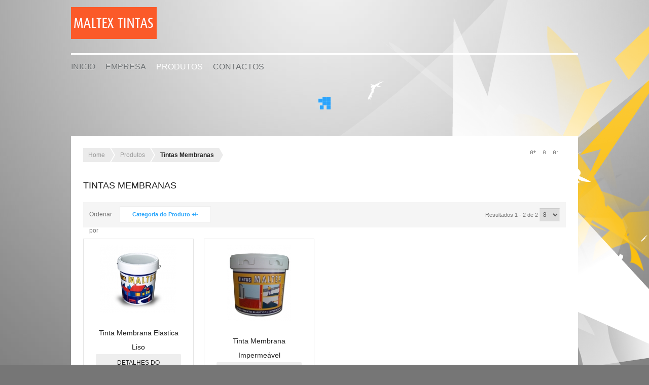

--- FILE ---
content_type: text/html; charset=utf-8
request_url: http://www.miftintas.com/sitenovo/index.php/produtos2/tintas-membranas/by,category_name
body_size: 20510
content:
<!DOCTYPE html>
<html lang="pt-pt" >
<head>
	        <meta name="viewport" content="width=device-width, initial-scale=1, maximum-scale=1">
      <base href="http://www.miftintas.com/sitenovo/index.php/produtos2/tintas-membranas/by,category_name" />
  <meta http-equiv="content-type" content="text/html; charset=utf-8" />
  <meta name="title" content="Tintas Membranas" />
  <meta name="generator" content="Joomla! - Open Source Content Management" />
  <title>Tintas Membranas</title>
  <link href="/sitenovo/index.php/produtos2/tintas-membranas" rel="canonical" />
  <link href="http://www.miftintas.com/sitenovo/templates/gk_bikestore/images/favicon.ico" rel="shortcut icon" type="image/vnd.microsoft.icon" />
  <link rel="stylesheet" href="/sitenovo/components/com_virtuemart/assets/css/facebox.css" type="text/css" />
  <link rel="stylesheet" href="/sitenovo/media/system/css/modal.css" type="text/css" />
  <link rel="stylesheet" href="http://www.miftintas.com/sitenovo/templates/gk_bikestore/css/tablet.css" type="text/css" media="only screen and (max-width: 900px), only screen and (max-device-width: 900px) and (-moz-max-device-pixel-ratio: 1.5), only screen and (max-device-width: 900px) and (-o-max-device-pixel-ratio: 1.5/1), only screen  and (max-device-width: 900px) and (-webkit-max-device-pixel-ratio: 1.5), only screen and (max-device-width: 900px) and (max-device-pixel-ratio: 1.5), only screen and (max-device-width: 1800px) and (-moz-min-device-pixel-ratio: 2), only screen and (max-device-width: 1800px) and (-o-min-device-pixel-ratio: 2/1), only screen and (max-device-width: 1800px) and (-webkit-min-device-pixel-ratio: 2), only screen and (max-device-width: 1800px) and (min-device-pixel-ratio: 2)"  />
  <link rel="stylesheet" href="http://www.miftintas.com/sitenovo/templates/gk_bikestore/css/mobile.css" type="text/css" media="only screen and (max-width: 540px), only screen and (max-device-width: 540px) and (-moz-max-device-pixel-ratio: 1.5), only screen and (max-device-width: 540px) and (-o-max-device-pixel-ratio: 1.5/1), only screen  and (max-device-width: 540px) and (-webkit-max-device-pixel-ratio: 1.5), only screen and (max-device-width: 540px) and (max-device-pixel-ratio: 1.5), only screen and (max-device-width: 1080px) and (-moz-min-device-pixel-ratio: 2), only screen and (max-device-width: 1080px) and (-o-min-device-pixel-ratio: 2/1), only screen and (max-device-width: 1080px) and (-webkit-min-device-pixel-ratio: 2), only screen and (max-device-width: 1080px) and (min-device-pixel-ratio: 2)"  />
  <link rel="stylesheet" href="http://www.miftintas.com/sitenovo/templates/gk_bikestore/css/normalize.css" type="text/css" />
  <link rel="stylesheet" href="http://www.miftintas.com/sitenovo/templates/gk_bikestore/css/layout.css" type="text/css" />
  <link rel="stylesheet" href="http://www.miftintas.com/sitenovo/templates/gk_bikestore/css/joomla.css" type="text/css" />
  <link rel="stylesheet" href="http://www.miftintas.com/sitenovo/templates/gk_bikestore/css/system/system.css" type="text/css" />
  <link rel="stylesheet" href="http://www.miftintas.com/sitenovo/templates/gk_bikestore/css/template.css" type="text/css" />
  <link rel="stylesheet" href="http://www.miftintas.com/sitenovo/templates/gk_bikestore/css/menu/menu.css" type="text/css" />
  <link rel="stylesheet" href="http://www.miftintas.com/sitenovo/templates/gk_bikestore/css/gk.stuff.css" type="text/css" />
  <link rel="stylesheet" href="http://www.miftintas.com/sitenovo/templates/gk_bikestore/css/vm.css" type="text/css" />
  <link rel="stylesheet" href="http://www.miftintas.com/sitenovo/templates/gk_bikestore/css/style2.css" type="text/css" />
  <link rel="stylesheet" href="http://www.miftintas.com/sitenovo/templates/gk_bikestore/css/typography/typography.style2.css" type="text/css" />
  <link rel="stylesheet" href="http://www.miftintas.com/sitenovo/templates/gk_bikestore/css/typography/typography.iconset.style2.css" type="text/css" />
  <link rel="stylesheet" href="http://fonts.googleapis.com/css?family=Russo+One" type="text/css" />
  <style type="text/css">
.gkcol { width: 220px; }@media screen and (max-width: 675px) {
    	#k2Container .itemsContainer { width: 100%!important; } 
    	.cols-2 .column-1,
    	.cols-2 .column-2,
    	.cols-3 .column-1,
    	.cols-3 .column-2,
    	.cols-3 .column-3,
    	.demo-typo-col2,
    	.demo-typo-col3,
    	.demo-typo-col4 {width: 100%; }
    	}#system-message-container { margin: 0 -20px; }.box > div, #gkContent > div { padding: 24px; }#gkLogo.text, article time, .itemComments h3, .catProductPrice .PricesalesPrice,
.gkTotal { font-family: 'Russo One', Arial, sans-serif; }
body, input { font-family: Arial, Helvetica, sans-serif; }
.blank { font-family: Arial, Helvetica, sans-serif; }
#gkContent { width: 100%; }
#gkPageWrap { max-width: 1000px; }
body { padding: 0 20px; }#menu578 > div,
#menu578 > div > .childcontent-inner { width: 220px; }

  </style>
  <script src="/sitenovo/components/com_virtuemart/assets/js/vmsite.js" type="text/javascript"></script>
  <script src="/sitenovo/components/com_virtuemart/assets/js/facebox.js" type="text/javascript"></script>
  <script src="/sitenovo/components/com_virtuemart/assets/js/vmprices.js" type="text/javascript"></script>
  <script src="/sitenovo/media/system/js/mootools-core.js" type="text/javascript"></script>
  <script src="/sitenovo/media/system/js/core.js" type="text/javascript"></script>
  <script src="/sitenovo/media/system/js/modal.js" type="text/javascript"></script>
  <script src="/sitenovo/media/system/js/mootools-more.js" type="text/javascript"></script>
  <script src="http://www.miftintas.com/sitenovo/templates/gk_bikestore/js/gk.scripts.js" type="text/javascript"></script>
  <script src="http://www.miftintas.com/sitenovo/templates/gk_bikestore/js/gk.menu.js" type="text/javascript"></script>
  <script src="http://www.miftintas.com/sitenovo/modules/mod_image_show_gk4/styles/gk_bikestore/engine.js" type="text/javascript"></script>
  <script type="text/javascript">
vmSiteurl = 'http://www.miftintas.com/sitenovo/' ;
vmLang = ""
vmCartText = '  foi adicionado ao seu cesto de compras.' ;
vmCartError = 'Ocorreu um erro ao atualizar o cesto de compras.' ;
loadingImage = '/sitenovo/components/com_virtuemart/assets/images/facebox/loading.gif' ;
closeImage = '/sitenovo/components/com_virtuemart/assets/images/facebox/closelabel.png' ; 
Virtuemart.addtocart_popup = '1' ; 
faceboxHtml = '<div id="facebox" style="display:none;"><div class="popup"><div class="content"></div> <a href="#" class="close"></a></div></div>'  ;

		window.addEvent('domready', function() {

			SqueezeBox.initialize({});
			SqueezeBox.assign($$('a.modal'), {
				parse: 'rel'
			});
		});
jQuery(document).ready(function () {
	jQuery('.orderlistcontainer').hover(
		function() { jQuery(this).find('.orderlist').stop().show()},
		function() { jQuery(this).find('.orderlist').stop().hide()}
	)
});

 $GKMenu = { height:true, width:true, duration: 250 };
$GK_TMPL_URL = "http://www.miftintas.com/sitenovo/templates/gk_bikestore";

$GK_URL = "http://www.miftintas.com/sitenovo/";
try {$Gavick;}catch(e){$Gavick = {};};$Gavick["gkIs-gk-is-433"] = { "anim_speed": 500, "anim_interval": 5000, "autoanim": 1, "slide_links": 1 };
  </script>

    
<!--[if IE 9]>
<link rel="stylesheet" href="http://www.miftintas.com/sitenovo/templates/gk_bikestore/css/ie/ie9.css" type="text/css" />
<![endif]-->

<!--[if IE 8]>
<link rel="stylesheet" href="http://www.miftintas.com/sitenovo/templates/gk_bikestore/css/ie/ie8.css" type="text/css" />
<![endif]-->

<!--[if lte IE 7]>
<link rel="stylesheet" href="http://www.miftintas.com/sitenovo/templates/gk_bikestore/css/ie/ie7.css" type="text/css" />
<![endif]-->

<!--[if (gte IE 6)&(lte IE 8)]>
<script type="text/javascript" src="http://www.miftintas.com/sitenovo/templates/gk_bikestore/js/respond.js"></script>
<script type="text/javascript" src="http://www.miftintas.com/sitenovo/templates/gk_bikestore/js/selectivizr.js"></script>
<script type="text/javascript" src="http://html5shim.googlecode.com/svn/trunk/html5.js"></script>
<![endif]-->	 </head>
<body data-tablet-width="940" data-mobile-width="580">	
		
	
		
	<div id="gkPageWrap">	 
	    <section id="gkPageTop">                    	
		    
          <a href="/sitenovo/./" id="gkLogo" class="cssLogo">Malta Industrial</a>
     		    
		    		    <div id="gkTopLinks">
		    			    	
		    			    	<a href="http://www.miftintas.com/sitenovo/index.php?option=com_users&amp;view=registration" id="btnRegister">Register</a>
		    			    	
		    			    </div>
		    		    
		    		    
		    <div id="gkMainMenu">
		    	<nav id="gkExtraMenu" class="gkMenu">
<ul class="gkmenu level0"><li  class="first"><a href="http://www.miftintas.com/sitenovo/"  class=" first" id="menu101" title="Inicio">Inicio</a></li><li ><a href="/sitenovo/index.php/empresa"  id="menu102" title="Empresa">Empresa</a></li><li  class="haschild active"><a href="/sitenovo/index.php/produtos2"  class=" haschild active" id="menu578" title="Produtos">Produtos</a><div class="childcontent">
<div class="childcontent-inner">
<div class="gkcol gkcol1  first"><ul class="gkmenu level1"><li  class="first"><a href="/sitenovo/index.php/produtos2/tintas-texturadas"  class=" first" id="menu579" title="Tintas Texturadas">Tintas Texturadas</a></li><li ><a href="/sitenovo/index.php/produtos2/tintas-plasticas"  id="menu580" title="Tintas Plásticas">Tintas Plásticas</a></li><li  class="active"><a href="/sitenovo/index.php/produtos2/tintas-membranas"  class=" active" id="menu581" title="Tintas Membranas">Tintas Membranas</a></li><li ><a href="/sitenovo/index.php/produtos2/tintas-acetinadas"  id="menu582" title="Tintas Acetinadas">Tintas Acetinadas</a></li><li ><a href="/sitenovo/index.php/produtos2/produtos-especiais"  id="menu583" title="Produtos Especiais">Produtos Especiais</a></li><li ><a href="/sitenovo/index.php/produtos2/primarios-e-esmaltes"  id="menu584" title="Primários e Esmaltes">Primários e Esmaltes</a></li><li ><a href="/sitenovo/index.php/produtos2/diluentes"  id="menu585" title="Diluentes">Diluentes</a></li><li  class="last"><a href="/sitenovo/index.php/produtos2/cores"  class=" last" id="menu587" title="Cores">Cores</a></li></ul></div>
</div>
</div></li><li  class="last"><a href="/sitenovo/index.php/contacto"  class=" last" id="menu559" title="Contactos">Contactos</a></li></ul>
</nav>   
		    	
		    	<div id="gkMobileMenu">
		    		Menu		    		<select onChange="window.location.href=this.value;">
			    	<option  value="http://www.miftintas.com/sitenovo/">Inicio</option><option  value="/sitenovo/index.php/empresa">Empresa</option><option  value="/sitenovo/index.php/produtos2">Produtos</option><option  value="/sitenovo/index.php/produtos2/tintas-texturadas">&nbsp;&nbsp;&raquo;Tintas Texturadas</option><option  value="/sitenovo/index.php/produtos2/tintas-plasticas">&nbsp;&nbsp;&raquo;Tintas Plásticas</option><option selected="selected"  value="/sitenovo/index.php/produtos2/tintas-membranas">&nbsp;&nbsp;&raquo;Tintas Membranas</option><option  value="/sitenovo/index.php/produtos2/tintas-acetinadas">&nbsp;&nbsp;&raquo;Tintas Acetinadas</option><option  value="/sitenovo/index.php/produtos2/produtos-especiais">&nbsp;&nbsp;&raquo;Produtos Especiais</option><option  value="/sitenovo/index.php/produtos2/primarios-e-esmaltes">&nbsp;&nbsp;&raquo;Primários e Esmaltes</option><option  value="/sitenovo/index.php/produtos2/diluentes">&nbsp;&nbsp;&raquo;Diluentes</option><option  value="/sitenovo/index.php/produtos2/cores">&nbsp;&nbsp;&raquo;Cores</option><option  value="/sitenovo/index.php/contacto">Contactos</option>		    	</select>
		    	</div>
		    </div>
	    </section>
	
	    	    <section id="gkHeader">
	    	
<div id="gkIs-gk-is-433" class="gkIsWrapper-gk_bikestore">
	<div class="gkIsPreloader"></div>
	
						<figure>
			<div class="gkIsSlide" style="z-index: 1;" title="Inspire-se com Maltex Gold">http://www.miftintas.com/sitenovo/modules/mod_image_show_gk4/cache/slideshow.slide_5gk-is-433.jpg<a href="/sitenovo/">link</a></div>
			
				
			<figcaption class="bottom left">
				<h3><a href="/sitenovo/">Inspire-se com Maltex Gold</a></h3>
			</figcaption>
					</figure>
							<figure>
			<div class="gkIsSlide" style="z-index: 2;" title="Crie o ambiente ao seu estilo">http://www.miftintas.com/sitenovo/modules/mod_image_show_gk4/cache/slideshow.slide1gk-is-433.jpg<a href="/sitenovo/">link</a></div>
			
				
			<figcaption class="bottom left">
				<h3><a href="/sitenovo/">Crie o ambiente ao seu estilo</a></h3>
			</figcaption>
					</figure>
							<figure>
			<div class="gkIsSlide" style="z-index: 3;" title="Escolha a sua cor">http://www.miftintas.com/sitenovo/modules/mod_image_show_gk4/cache/slideshow.slide_2gk-is-433.jpg<a href="/sitenovo/">link</a></div>
			
				
			<figcaption class="bottom left">
				<h3><a href="/sitenovo/">Escolha a sua cor</a></h3>
			</figcaption>
					</figure>
			
		<div class="gkIsButtons">
		<div class="prevSlide">&laquo;</div>
		<div class="nextSlide">&raquo;</div>
	</div>
	</div>
	    </section>
	    	
				
			
		<div id="gkPageContent">
					 
	    	<section id="gkContent">
	    		<div>					
						
					
										<section id="gkBreadcrumb">
												
<div class="breadcrumbs">
<ul><li><a href="/sitenovo/" class="pathway">Home</a></li> <li class="pathway separator">/</li> <li><a href="/sitenovo/index.php/produtos2" class="pathway">Produtos</a></li> <li class="pathway separator">/</li> <li class="pathway">Tintas Membranas</li></ul></div>
												
													
<div id="gkTools">
	<a href="#" id="gkToolsInc">A+</a>
	<a href="#" id="gkToolsReset">A</a>
	<a href="#" id="gkToolsDec">A-</a>
</div>											</section>
										
					<section id="gkMainbody">
													
<div class="category_description">  </div>
<div class="browse-view">
		<h1>Tintas Membranas</h1>
		<form action="/sitenovo/index.php/produtos2/tintas-membranas" method="get">
												<div class="orderby-displaynumber"> <div class="orderlistcontainer"><div class="title">Ordenar por</div><div class="activeOrder"><a title=" +/-" href="/sitenovo/index.php/produtos2/tintas-membranas/orderDesc/by,category_name">Categoria do Produto  +/-</a></div><div class="orderlist"><div><a title="Nome do Produto" href="/sitenovo/index.php/produtos2/tintas-membranas">Nome do Produto</a></div></div></div>						<div class="display-number">
Resultados 1 - 2 de 2 <select name="" class="inputbox" size="1" onchange="window.top.location.href=this.options[this.selectedIndex].value">
	<option value="/sitenovo/index.php/produtos2/tintas-membranas/by,category_name/results,1-4">4</option>
	<option value="/sitenovo/index.php/produtos2/tintas-membranas/by,category_name/results,1-8" selected="selected">8</option>
	<option value="/sitenovo/index.php/produtos2/tintas-membranas/by,category_name/results,1-12">12</option>
	<option value="/sitenovo/index.php/produtos2/tintas-membranas/by,category_name/results,1-16">16</option>
	<option value="/sitenovo/index.php/produtos2/tintas-membranas/by,category_name/results,1-40">40</option>
	<option value="/sitenovo/index.php/produtos2/tintas-membranas/by,category_name/results,1-80">80</option>
</select>
</div>
				</div>
						</form>
				<div class="row">
								<div class="product floatleft width25 vertical-separator">
						<div class="spacer">
								<div class="catProductPrice" id="productPrice97">
																		</div>
								<div>
										<a title="lata_normal266" class="modal" href="http://www.miftintas.com/sitenovo/images/stories/virtuemart/product/lata_normal266.jpg"><img src="/sitenovo/images/stories/virtuemart/product/resized/lata_normal266_150x150.jpg" alt="lata_normal266" class="browseProductImage" border="0" title="Tinta Membrana Elastica Liso"  /></a>										
										<!-- The "Average Customer Rating" Part -->
																		</div>
								<div>
										<h3 class="catProductTitle"><a href="/sitenovo/index.php/produtos2/tintas-membranas/tinta-membrana-elastica-liso-detail" >Tinta Membrana Elastica Liso</a></h3>
																														<a href="/sitenovo/index.php/produtos2/tintas-membranas/tinta-membrana-elastica-liso-detail" title="Tinta Membrana Elastica Liso" class="catProductDetails">Detalhes do produto</a>								</div>
						</div>
				</div>
								<div class="product floatleft width25 vertical-separator">
						<div class="spacer">
								<div class="catProductPrice" id="productPrice98">
																		</div>
								<div>
										<a title="plastica20l9" class="modal" href="http://www.miftintas.com/sitenovo/images/stories/virtuemart/product/plastica20l9.jpg"><img src="/sitenovo/images/stories/virtuemart/product/resized/plastica20l9_150x150.jpg" alt="plastica20l9" class="browseProductImage" border="0" title="Tinta Membrana Impermeável"  /></a>										
										<!-- The "Average Customer Rating" Part -->
																		</div>
								<div>
										<h3 class="catProductTitle"><a href="/sitenovo/index.php/produtos2/tintas-membranas/tinta-membrana-impermeavel-detail" >Tinta Membrana Impermeável</a></h3>
																														<a href="/sitenovo/index.php/produtos2/tintas-membranas/tinta-membrana-impermeavel-detail" title="Tinta Membrana Impermeável" class="catProductDetails">Detalhes do produto</a>								</div>
						</div>
				</div>
						<div class="clear"></div>
</div>
<div class="pagination">  </div>
</div>

											</section>
					
									</div>
	    	</section>
	    	
	    			</div>
	    
				
				
				
	    
<footer class="gkFooter">
		
			
			<p>Desenvolvido por <a href="http://www.lopesgarcia.pt.pt" title="Lopes Garcia Consultores">Lopes Garcia Co0nsultores</a> Maltex Tintas 2013©.</p>
	</footer> 
	    
	    	    <div id="gkStyleArea">
	        <a href="#" id="gkColor1">Orange</a>
	        <a href="#" id="gkColor2">Blue</a>
	        <a href="#" id="gkColor3">Green</a>
	    </div>
	    	    
	    <div style="text-align: center">
	        <a href="https://www.livroreclamacoes.pt/Inicio/" target="_blank"><img src="http://www.miftintas.com/livro_reclamacoes.webp" style="max-width: 170px;" alt="Livro de reclamações" /></a>
	    </div>
	    
	    	    <a href="http://gavick.com" id="gkFrameworkLogo" title="Gavern Framework">Gavern Framework</a>
	        </div>
    	
    
    
    <div id="gkPopupOverlay"></div>
   	

<div id="fb-root"></div>
<script type="text/javascript">

//<![CDATA[
   	window.fbAsyncInit = function() {
		FB.init({ appId: '171342606239806', 
			status: true, 
			cookie: true,
			xfbml: true,
			oauth: true
		});
   		    
	  		  	function updateButton(response) {
	    	var button = document.getElementById('fb-auth');
		
			if(button) {	
	    		if (response.authResponse) {
	      		// user is already logged in and connected
				button.onclick = function() {
					if($('login-form')){
						$('modlgn-username').set('value','Facebook');
						$('modlgn-passwd').set('value','Facebook');
						$('login-form').submit();
					} else if($('com-login-form')) {
					   $('username').set('value','Facebook');
					   $('password').set('value','Facebook');
					   $('com-login-form').submit();
					}
				}
			} else {
	      		//user is not connected to your app or logged out
	      		button.onclick = function() {
					FB.login(function(response) {
					   if (response.authResponse) {
					      if($('login-form')){
					      	$('modlgn-username').set('value','Facebook');
					      	$('modlgn-passwd').set('value','Facebook');
					      	$('login-form').submit();
					      } else if($('com-login-form')) {
					         $('username').set('value','Facebook');
					         $('password').set('value','Facebook');
					         $('com-login-form').submit();
					      }
					  } else {
					    //user cancelled login or did not grant authorization
					  }
					}, {scope:'email'});  	
	      		}
	    	}
	    }
	  }
	  // run once with current status and whenever the status changes
	  FB.getLoginStatus(updateButton);
	  FB.Event.subscribe('auth.statusChange', updateButton);	
	  	};
    //      
    window.addEvent('load', function(){
    	(function(){
    		var e = document.createElement('script');
    		e.src = document.location.protocol + '//connect.facebook.net/pt_PT/all.js';
            e.async = true;
    		document.getElementById('fb-root').appendChild(e);
    	}()); 
    }); 
    //]]>
</script>


<!-- +1 button -->

<!-- twitter -->


<!-- Pinterest script --> 

	
</body>
</html>

--- FILE ---
content_type: text/css
request_url: http://www.miftintas.com/sitenovo/templates/gk_bikestore/css/joomla.css
body_size: 17622
content:
/*
#------------------------------------------------------------------------
# BikeStore - June Joomla! template (for Joomla 2.5)
#
# Copyright (C) 2007-2012 Gavick.com. All Rights Reserved.
# License:  Copyrighted Commercial Software
# Website:  http://www.gavick.com
# Support:  support@gavick.com
 */

/* Form ---------------------------------*/
select,
textarea,
input[type="text"],
input[type="password"],
input[type="url"],
input[type="email"] {
	-webkit-box-sizing: border-box;
	-moz-box-sizing: border-box;
	-ms-box-sizing: border-box;
	-o-box-sizing: border-box;
	box-sizing: border-box;
	border: 1px solid #e7e7e7;
	border-top-color: #ccc;
	height: 34px;
	line-height: 35px;
	padding: 0 12px;
	font-size: 14px;
	color: #555;
	max-width: 100% !important;
}
textarea {
	-webkit-box-sizing: border-box;
	-moz-box-sizing: border-box;
	-ms-box-sizing: border-box;
	-o-box-sizing: border-box;
	box-sizing: border-box;
	height: auto;
	padding: 24px;
	max-width: 100% !important;
}
select {
	padding: 2px;
}
html.-moz-select {
	padding: 3px 5px;
}
input[type="text"]:focus,
input[type="password"]:focus,
input[type="url"]:focus,
input[type="email"]:focus,
textarea:focus {
	background: #fffef4;
}
button,
input.button,
span.button,
button.button,
div.button,
input[type="submit"],
input[type="button"],
.pagenav-prev a,
.pagenav-next a {
	display: block;
	float: left;
	height: 34px;
	line-height: 35px;
	margin: 0 5px 2px 2px;
	padding: 0 11px;
	border: none;
	-webkit-border-radius: 2px;
	-moz-border-radius: 2px;
	-ms-border-radius: 2px;
	-o-border-radius: 2px;
	border-radius: 2px;
	background: #212121;
	font-size: 12px;
	font-weight: 400;
	text-align: center;
	color: #e0e0e0;
	cursor: pointer;
	text-transform: uppercase;
	-webkit-transition: background-color 0.12s ease-out;
	-moz-transition: background-color 0.12s ease-out;
	-ms-transition: background-color 0.12s ease-out;
	-o-transition: background-color 0.12s ease-out;
	transition: background-color 0.12s ease-out;
}
button:hover,
input.button:hover,
span.button:hover,
button.button:hover,
div.button:hover,
input[type="submit"]:hover,
input[type="button"]:hover,
.pagenav-prev a:hover,
.pagenav-next a:hover {
	background: #fb5a29;
	color: #fff;
	cursor: pointer;
}
input[type=checkbox],
.checkbox,
input[type=radio],
.radio {
	height: auto !important;
	background: transparent !important;
	border: none !important;
	margin-top: 7px !important;
}
select[size] {
	height: auto;
	font-size: 12px;
}
select[size="1"] {
	height: 26px !important;
	line-height: 24px;
}
.invalid {
	background: #fffef4;
	border: 1px solid #e25527 !important;
	color: #000;
}
label {
	font-size: 13px;
}
label.invalid {
	color: #e25527 !important;
	background: #fff;
	border: none !important;
}
legend.hidelabeltxt {
	display: none;
}
fieldset.filters {
	margin-bottom: 20px;
}
fieldset.filters > div > * {
	float: left;
	margin-right: 10px;
}
fieldset.filters > div > select {
	margin-top: 4px;
}
/* Common */
section article {
	margin-top: 20px;
}
section article:first-child {
	margin-top: 0;
}
section > header {
	margin: 0 0 32px;
	padding: 0;
}
section > header h1 {
	line-height: 56px;
}
section > header h2 small {
	font-size: 20px;
	color: #666;
}
section > header div img {
	float: left;
	margin: 0 20px 20px 0;
}
section > header div p {
	font-size: 14px;
}
section img {
	/* to avoid problems with too big images in category/blog view */
	max-width: 100% !important;
	height: auto !important;
}
/* Categories list */
section.categories-list ul {
	clear: both;
}
section.category .children,
section.blog .children {
	clear: both;
	margin-top: 32px;
}
section.categories-list ul ul li {
	margin-left: 24px;
	padding-left: 18px;
	border: none;
	border-bottom: 1px solid #eee;
	border-left: 1px solid #eee;
}
section.categories-list ul ul li a {
	font-size: 12px;
}
section.categories-list li,
section.category .children li,
section.blog .children li {
	clear: both;
	padding: 12px 0;
	border-top: 1px solid #eee;
	line-height: 1.4;
	overflow: hidden;
}
section.categories-list li:first-child,
section.category .children li:first-child,
section.blog .children li:first-child {
	border-top: none !important;
}
/* category title */
section.categories-list li > a,
section.category .children li > a,
section.blog .children li > a {
	font-size: 14px;
}
/* category desc */
section.categories-list li > div p,
section.category .children li > div p,
section.blog .children li > div p {
	color: #999;
	font-size: 11px;
	line-height: 1.2;
	margin: 0;
}
/* category items counter */
section.categories-list li > dl,
section.category .children li > dl,
section.blog .children li > dl {
	font-size: 11px;
	margin: 0;
}
section.categories-list li > dl > dt,
section.category .children li > dl > dt,
section.blog .children li > dl > dt {
	float: left;
}
section.categories-list li > dl > dd,
section.category .children li > dl > dd,
section.blog .children li > dl > dd {
	float: left;
	font-weight: bold;
	margin-left: 5px;
}
/* Category */
/* Information showed if no items in category */
section.category .children h3,
section.blog .children h3 {
	font-size: 24px;
	line-height: 24px;
	margin: 20px 0;
}
/* Filters */
.filters .hidelabeltxt {
	display: none;
}
.filters .display-limit {
	float: right;
}
.filters .display-limit select {
	display: inline !important;
	float: none;
}
/* Tables */
table {
	width: 100%;
	margin-bottom: 20px;
}
th {
	padding: 4px 10px;
	font-size: 15px;
	font-weight: 300;
	text-align: left;
	color: #fff;
	background: #212121;
}
th a {
	color: #fff;
}
th a:active,
th a:focus,
th a:hover {
	color: #ccc;
}
tbody tr td {
	border-bottom: 1px solid #eee;
	padding: 6px 10px;
}
tbody tr td p {
	margin: 0.5em 0;
}
/* Blog */
section.blog .leading {
	margin-bottom: 20px;
}
section.blog .items-row {
	clear: both;
	margin-bottom: 20px;
	overflow: hidden;
}
section.blog .items-row article header li {
	border: none;
}
section.blog .items-more {
	clear: both;
}
section.blog .items-more h3 {
	font-size: 24px;
	line-height: 24px;
	margin-bottom: 20px;
}
section.blog .items-more ol {
	margin-top: 0;
}
/* Articles */
.items-leading > div {
	clear: both!important;
}
article {
	position: relative;
}
article time {
	display: block;
	position: absolute;
	margin-left: -32px;
	width: 94px;
	height: 38px;
	line-height: 38px;
	background: #fb5a29;
	color: #fff;
	text-transform: uppercase;
	text-align: center;
}
article time + header {
	float: left;
	padding-left: 104px;
}
article header {
	-webkit-box-sizing: border-box;
	-moz-box-sizing: border-box;
	-ms-box-sizing: border-box;
	-o-box-sizing: border-box;
	box-sizing: border-box;
	margin: 0 0 32px;
	width: 100%;
}
article header + * {
	clear: both;
}
article header h1 {
	clear: both;
	line-height: 52px;
}
article header h2 {
	line-height: 46px;
}
article header h1 a,
article header h2 a {
	color: #212121;
}
article header h1 a:hover,
article header h2 a:hover {
	color: #fb5a29;
}
article header ul {
	overflow: hidden;
	position: relative;
	margin: 6px 0;
}
article header li {
	float: left;
	height: 12px;
	padding: 6px;
	font-size: 12px;
	line-height: 1;
}
article header ul + ul li {
	height: 28px;
}
article header > ul > li:after {
	content: '|  ';
	white-space: pre;
	color: #b6b6b6;
	position: relative;
	left: 8px;
}
article header li:last-child:after {
	content: '';
}
li.print-icon,
li.email-icon {
	padding: 2px 6px 10px 6px;
} 
li.print-icon a,
li.email-icon a {
	position: relative;
	top: 3px;
}
article header li a {
	color: #FB5A29;
}
article header li a:hover {
	color: #222;
}
article header + div,
article header + p {
	clear: both;
}
.img-intro-none {
	float: none;
}
.img-intro-none img {
	margin: 0 auto;
	float: none !important;
}
.img-intro-left {
	float: left;
	margin: 0 20px 20px 0;
}
.img-intro-right {
	float: right;
	margin: 0 0 20px 20px;
}
.img-fulltext-none,
.img-fulltext-left,
.img-fulltext-right {
	float: none;
	margin: 0 0 32px;
	overflow: hidden;
	position: relative;
}
.img-fulltext-none > div,
.img-fulltext-left > div,
.img-fulltext-right > div {
	float: none !important;
	width: 100% !important;
}
.img-fulltext-none img,
.img-fulltext-left img,
.img-fulltext-right img {
	display: block;
	height: auto !important;
	width: 100% !important;
	max-width: 100% !important;
}
p.img_caption {
	position: absolute;
	left: 0;
	bottom: 24px;
	margin: 0;
	padding: 5px 12px;
	background: #fb5a29;
	color: #fff;
	font-size: 12px;
}
.item-page ul {
	list-style-type: none;
}
.content-links {
	margin-bottom: 20px;
}
.filter-search .filter-search-lbl {
	margin-top: 5px;
}
/* Weblinks */
.edit fieldset > div {
	clear: both;
	padding: 5px 0;
}
.edit fieldset > div label {
	display: block;
	min-width: 120px;
	float: left;
}
/* User */
section.login .login-fields {
	padding-bottom: 16px;
}
section.login .login-fields label {
	display: block;
	min-width: 100px;
	float: left;
	line-height: 34px;
}
section.login ul {
	margin-top: 40px;
	font-size: 11px;
}
.profile-edit legend {
	font-size: 24px;
	color: #212121;
}
.profile legend {
	font-size: 24px;
	color: #212121;
}
.profile dt {
	min-width: 200px;
	float: left;
	clear: both;
	font-weight: bold;
	font-size: 95%;
}
/* Contact */
.contact .jicons-icons {
	display: none;
}
.contact-image {
	border: 1px solid #eee;
	float: right;
	padding: 3px;
}
dt.inline,
dd.inline {
	display: inline-block!important;
	float: left!important;
	width: auto!important;
}
dd.inline + dd,
dd.inline + dt {
	clear: both;
}
.contact h3 {
	margin: 30px 0 0;
	border-top: 1px solid #eee;
	padding: 12px 0 0;
}
#jform_contact_email_copy {
	margin-left: 10px;
}
/* Newsfeed */
section.newsfeed > ol {
	list-style: none;
}
section.newsfeed > ol > li {
	border-top: 1px solid #eee;
	padding: 24px 0 0;
}
section.newsfeed > ol > li > a {
	font-size: 42px;
}
/* IFrame */
section.contentpane iframe {
	border: 1px solid #eee;
	-webkit-box-sizing: border-box;
	-moz-box-sizing: border-box;
	-ms-box-sizing: border-box;
	-o-box-sizing: border-box;
	box-sizing: border-box;
}
/* tooltips */
.tip {
	max-width: 350px;
	padding: 8px;
	border: 1px solid #eee;
	background: #fff;
	-webkit-box-shadow: 1px 1px 1px #888;
	-moz-box-shadow: 1px 1px 1px #888;
	-ms-box-shadow: 1px 1px 1px #888;
	-o-box-shadow: 1px 1px 1px #888;
	box-shadow: 1px 1px 1px #888;
}
.tip-title {
	background: #fb5a29;
	font-size: 14px;
	color: #fff;
	line-height: 20px;
	padding: 5px 15px;
	font-weight: bold;
}
.tip-text {
	color: #555;
	font-size: 12px;
	padding: 5px 0;
}
/* System messages */
#system-message dt {
	display: none;
}
#system-message {
	margin: 0 0 5px 0;
}
#system-message dd ul {
	list-style: none !important;
}
#system-message dd {
	padding: 5px 12px;
	color: #fff;
	font-size: 16px;
	text-align: center;
	font-weight: 300;
	margin: 0 auto;
	background: #353636;
}
#system-message dd.error {
	color: #fff;
	background: #fb5a29;
}
#system-message dd.notice {
	color: #333;
	background: #fff;
}
#system-message-container {
	padding: 0;
	margin: 0;
}
/* Pagination */
.item-page > div.pagination {
	display: none !important;
}
.pagination {
	clear: both;
	margin: 48px 0 0;
}
.pagination ul {
	text-align: center;
}
.pagination ul li {
	color: #212121;
	cursor: default;
	display: inline-block;
	margin-bottom: 4px;
}
.pagination ul li a,
.pagination ul li span {
	display: block;
	width: 34px;
	height: 36px;
	line-height: 38px;
	padding: 0 4px;
	text-align: center;
	-webkit-transition: none;
	-moz-transition: none;
	-ms-transition: none;
	-o-transition: none;
	transition: none;
	background: #f5f5f5;
	color: #777;
	margin: 0 4px 0 0;
}
.pagination ul li a {
	background: #FB5A29;
	color: #fff;
}
.pagination ul li a:hover {
	background: #212121;
}
.pagination ul li.counter {
	float: right;
	line-height: 42px;
	font-size: 11px;
	margin-right: 12px;
}
ul.pagenav {
	margin-bottom: 15px;
	overflow: hidden;
	margin: 0;
	padding: 0;
}
ul.pagenav .pagenav-next {
	float: right;
}
/* Register */
#member-registration legend {
	font-size: 32px;
	line-height: 32px;
	color: #212121;
}
#member-registration dt,
#member-registration dd {
	display: inline-block;
	padding-bottom: 10px;
}
#member-registration dt {
	min-width: 170px;
}
#member-registration dd {
	min-width: 200px;
}
#member-registration dd:after {
	content: '\A';
	white-space: pre;
}
#member-registration fieldset + div {
	line-height: 35px;
}
#member-profile > div {
	line-height: 35px;
}
#gkMainbody .registration {
	width: 500px;
}
/* Banners */
.bannergroup:first-line,
.bannergroup_text:first-line {
	font-size: 14px;
	color: #333;
}
div.banneritem {
	border-top: 1px solid #f5f5f5;
	padding: 8px 0;
	font-size: 11px;
	color: #999;
}
div.banneritem a {
	font-size: 13px;
}
div.bannerfooter {
	border-top: 1px solid #f5f5f5;
	font-size: 11px;
	font-style: italic;
	padding-top: 5px;
	text-align: right;
}
/* Social API */
#gkSocialAPI {
	border-top: 1px solid #eee;
	margin: 20px 0 10px;
	padding: 20px 0 0;
	clear: both;
}
#gkSocialAPI > iframe,
#gkSocialAPI > #___plusone_0 {
	position: relative;
	top: -5px;
}
/* reCAPTCHA */
#dynamic_recaptcha_1,
#recaptcha_area {
	margin-bottom: -30px;
	max-width: 480px;
	min-height: 112px;
}
#gkMainbody #dynamic_recaptcha_1,
#gkMainbody #recaptcha_area {
	margin-bottom: 10px;
}
/* Page break */
.pane-sliders {
	margin-bottom: 20px;
}
.pane-sliders .panel h3 {
	border-bottom: 1px solid #eee;
	text-transform: uppercase;
	color: #212121;
	padding: 5px 0;
}
.pagenavcounter {
	font-size: 12px;
}
#article-index {
	float: right;
	margin: 0 0 30px 30px;
	padding: 0 24px;
	
	
	border: 1px solid #e5e5e5;
}
#article-index h3 { font-size: 18px; line-height: 1; margin: 24px 0 6px}
#article-index li {
	border-top: 1px solid #e5e5e5;
	line-height: 3;
	font-size: 12px;
}
#article-index li a {
	color: #212121;
}
#article-index li a:hover {
	color: #fb5a29;
}
#article-index li a.active {
	font-weight: bold;
	color: #333;
}
#article-index li:first-child {
	border-top: none;
	margin-top: 10px;
}
dl#tabs,
dl.tabs {
	margin: 0 0 10px 0;
	min-height: 30px;
	overflow: hidden;
}
dl#tabs dt.tabs,
dl.tabs dt.tabs {
	float: left;
	margin: 10px 6px 0 0;
	padding: 0 8px;
	-webkit-border-radius: 24px;
	-moz-border-radius: 24px;
	-ms-border-radius: 24px;
	-o-border-radius: 24px;
	border-radius: 24px;
	border: 1px solid #e5e5e5;
}
dl#tabs dt.tabs span h3,
dl.tabs dt.tabs span h3 {
	margin: 0;
	padding: 0;
	font-size: 115%;
}
dl#tabs dt.tabs span h3 a,
dl.tabs dt.tabs span h3 a {
	float: left;
	padding: 0 15px;
	height: 30px;
	line-height: 29px;
}
dl#tabs dt.tabs h3:hover a,
dl.tabs dt.tabs h3:hover a {
	cursor: pointer;
}
dl#tabs dt.tabs.open a,
dl.tabs dt.tabs.open a {
	color: #212121;
}
/* Search & smart search */
#finder-search fieldset label[for="q"] {
	margin-top: 5px;
}
#searchForm fieldset input[type="radio"],
#searchForm fieldset input[type="checkbox"] {
	margin-top: 11px !important;
}
#search-form fieldset.word label,
#search-form fieldset.word input,
#search-form fieldset.word button {
	float: left;
	margin-right: 5px;
}
#searchForm label,
#searchForm input {
	float: left;
	margin: 0 5px 0 0;
}
#searchForm label {
	margin-top: 5px;
}
#searchForm fieldset,
.search-results dt {
	margin: 12px 0 0;
	padding: 12px 0 6px;
	border-top: 1px solid #e5e5e5;
}
fieldset.phrases,
fieldset.only {
	border: 1px solid #e5e5e5;
	padding: 12px 24px 24px !important;
}
#searchForm fieldset.word {
	border: none;
	padding: 20px 0;
}
#searchForm fieldset legend {
	color: #212121;
	padding: 0 6px;
}
.search-results dt:first-child {
	border-top: none;
}
.searchintro strong {
	font-weight: 400;
	font-size: 16px;
	color: #212121;
}
.form-limit {
	float: right;
	margin: 24px 0 0;
}
.result-category,
.result-created {
	color: #AFAFAF;
	font-size: 12px;
}
.result-created {
	float: right;
	margin: 6px 0 0;
	font-size: 11px;
}
.result-title {
	clear: both;
	color: #212121;
}
#advanced-search-toggle {
	font-size: 11px;
	display: block;
	padding: 10px 0;
	text-align: center;
}
.advanced-search-tip {
	padding: 12px 0;
	margin: 0 0 24px;
	font-size: 12px;
	border-top: 1px solid #e5e5e5;
	border-bottom: 1px solid #e5e5e5;
}
.advanced-search-tip p {
	margin: 0;
}
#finder-filter-select-list label {
	float: left;
	font-size: 12px;
	min-width: 140px;
	line-height: 36px;
	clear: both;
}
#finder-filter-select-list li {
	padding: 0;
	overflow: hidden;
}
#search-query-explained {
	font-size: 11px;
	padding: 10px 0;
	border-bottom: 4px solid #eee;
}
#search-result-empty h2 {
	font-size: 18px;
}
.autocompleter-queried {
	color: #fb5a29 !important;
}
div.search-pages-counter {
	text-align: center;
	font-size: 12px;
	font-style: italic;
}
.search-results .highlight {
	background-color: #ffc;
	font-weight: bold;
	padding: 1px 4px;
}
/* Archive */
.archive article {
	border-top: 1px solid #eee;
	padding: 32px 0 0;
}
/* Fix for the responsive layotu */
.img-intro-left,
.img-intro-right,
.img-intro-center {
	max-width: 100%!important;
}
/* Menu module */
#gkPageContent .menu li,
#gkPageContent .level0 li {
	font-size: 12px;
	font-weight: bold;
	-webkit-transition: padding-left 250ms ease-out;
	-moz-transition: padding-left 250ms ease-out;
	-ms-transition: padding-left 250ms ease-out;
	-o-transition: padding-left 250ms ease-out;
	transition: padding-left 250ms ease-out;
}
#gkPageContent .menu li:first-child,
#gkPageContent .box.dark .menu li:first-child,
#gkPageContent .box.color2 .menu li:first-child,
#gkPageContent .level0 li:first-child,
#gkPageContent .box.dark .level0 li:first-child,
#gkPageContent .box.color2 .level0 li:first-child {
	border: none
}
#gkPageContent .menu li:hover,
#gkPageContent .level0 li:hover {
	padding-left: 12px;
}
#gkPageContent .menu li a,
#gkPageContent .level0 li a {
	display: block;
	padding: 8px 2px;
}


--- FILE ---
content_type: text/css
request_url: http://www.miftintas.com/sitenovo/templates/gk_bikestore/css/template.css
body_size: 14387
content:
/*
#------------------------------------------------------------------------
# BikeStore - June Joomla! template (for Joomla 2.5)
#
# Copyright (C) 2007-2012 Gavick.com. All Rights Reserved.
# License:  Copyrighted Commercial Software
# Website:  http://www.gavick.com
# Support:  support@gavick.com
 */

/* Basic elements */
html {
	background: #767676 url('../images/style1/bg_base.jpg') no-repeat center -500px;
}
html.lightbg {
	background-position: center top;
}
body {
	min-height: 100%;
	background: transparent url('../images/style1/bg_abstract.png') no-repeat center top;
	font-size: 14px;
	line-height: 2;
	color: #777;
	padding: 0 15px;
	font-weight: 300;
	word-wrap: break-word;
}
a {
	-webkit-transition: color 0.2s linear;
	-moz-transition: color 0.2s linear;
	-ms-transition: color 0.2s linear;
	-o-transition: color 0.2s linear;
	transition: color 0.2s linear;
	text-decoration: none;
	color: #fb5a29;
}
a:hover,
a:active,
a:focus {
	color: #212121;
}
h1,
h2,
h3,
h4,
h5 {
	margin: 0;
	padding: 0;
	color: #212121;
	font-weight: 300;
}
h1 {
	font-size: 42px;
}
h2,
.componentheading {
	font-size: 36px;
	color: #212121;
}
h3 {
	font-size: 24px;
}
h4 {
	font-size: 125%;
}
h5 {
	font-size: 110%;
}
ul {
	list-style: none;
	margin: 0;
	padding: 0;
}
ul li {
	line-height: 2.0;
}
p {
	margin: 0.5em 0 1.5em;
}

/* Containers */
#gkPageWrap {
	margin: 0 auto;
	padding-top: 10px;
}
#gkPageContent {
	margin-bottom: 24px;
	width: 100%;
}
#gkInset {
	display: block;
	position: absolute;
}
#gkPage {
	display: block;
	margin: 0 auto;
	overflow: visible;
}
#gkContent > div {
	background: #fff;
}

/* Top links */
#gkTopLinks {
	float: right;
	font-size: 11px;
	line-height: 11px;
	margin: -26px 0 0 0;
	text-transform: uppercase;
}
#gkTopLinks a {
	color: #5a5a5a;
	margin-left: 16px;
}
#gkTopLinks a:active,
#gkTopLinks a:focus,
#gkTopLinks a:hover {
	color: #fff;
}
#btnCart span {
	display: none;
}

/* Logo  */
#gkLogo {
	background: transparent;
	margin: 0;
	padding: 0;
	text-indent: -999em;
	text-shadow: none;
	width: 210px;
	display: block;
	float: left;
}
#gkLogo img {
	display: block;
	margin: 0;
}
#gkLogo.cssLogo {
	/* You can specify there logo size and background */
	background: #fb5a29 url('../images/style1/logo.png') no-repeat 0 center;
	height: 70px;
	width: 191px;
}
#gkLogo.text {
	text-indent: 0;
	text-transform: uppercase;
	color: #fff;
}
#gkLogo.text > span {
	display: block;
	font-size: 27px;
	line-height: 44px;
}
#gkLogo.text .gkLogoSlogan {
	color: #eee;
	display: block;
	font-size: 15px;
	line-height: 12px;
}

/* top */
#gkPageTop {
	margin-top: 0 !important;
	margin-bottom: 0px !important;
}
#gkHeader {
	margin: 0 auto 14px auto;
}
#gkTop1,
#gkTop2 {
	margin-bottom: 14px;
}
#gkSearch {
	clear: right;
	float: right;
	margin-top: 12px;
}
#mod-search-searchword {
	border: none;
	-webkit-border-radius: 2px;
	-moz-border-radius: 2px;
	-ms-border-radius: 2px;
	-o-border-radius: 2px;
	border-radius: 2px;
	background: #fff;
	color: #aaa;
	height: 34px;
	line-height: 35px;
	padding: 0 10px;
	-webkit-box-sizing: border-box;
	-moz-box-sizing: border-box;
	-ms-box-sizing: border-box;
	-o-box-sizing: border-box;
	box-sizing: border-box;
	width: 225px;
	font-weight: 300;
	float: left;
	margin-right: 11px;
	-webkit-transition: width 0.3s ease-out;
	-moz-transition: width 0.3s ease-out;
	-ms-transition: width 0.3s ease-out;
	-o-transition: width 0.3s ease-out;
	transition: width 0.3s ease-out;
}
#mod-search-searchword:active,
#mod-search-searchword:focus {
	width: 265px;
}
#gkSearch .button {
	margin: 0;
}

/* standard breadcrumb */
#gkBreadcrumb {
	font-size: 16px;
	margin: 0 0 32px;
}
#gkBreadcrumb .breadcrumbs {
	float: left;
}
#gkBreadcrumb .breadcrumbs li.separator {
	background: #ebebeb url('../images/breadcrump.png') no-repeat 100% 0 !important;
	width: 10px;
	padding: 0 !important;
	text-indent: -9999px;
}
#gkBreadcrumb .breadcrumbs li.pathway {
	padding-right: 20px;
	background: #ebebeb url('../images/breadcrump.png') no-repeat 100% 100%;
	font-weight: bold;
	color: #212121
}
#gkBreadcrumb .breadcrumbs > ul > li {
	float: left;
	border-top: none;
	font-size: 12px;
	line-height: 28px;
	padding: 0 10px;
	margin-bottom: 5px;
	background: #ebebeb;
}
#gkBreadcrumb .breadcrumbs a {
	color: #999;
}
#gkBreadcrumb .breadcrumbs a:active,
#gkBreadcrumb .breadcrumbs a:focus,
#gkBreadcrumb .breadcrumbs a:hover {
	color: #fb5a29;
}
#gkTools {
	float: right;
	margin: 0 10px 0 0;
}
#gkTools a {
	display: block;
	float: left;
	width: 22px;
	height: 16px;
	margin: 0 0 0 0px !important;
	text-indent: -99999em;
	background: url('../images/font_size.png') no-repeat -38px 50%;
}
a#gkToolsReset {
	background-position: -15px 50%;
	margin-left: 6px;
}
a#gkToolsDec {
	background-position: 6px 50%;
}

/* bottom 1/2/3 */
#gkBottom1,
#gkBottom2,
#gkBottom3 {
	color: #ccc;
	font-size: 13px;
	margin: 24px 0 -16px 0;
	overflow: hidden;
	padding: 0;
}
#gkTop1 .box > div,
#gkTop2 .box > div,
#gkBottom1 .box > div,
#gkBottom2 .box > div,
#gkBottom3 .box > div {
	background: transparent;
}
#gkBottom3 {
	border-top: 3px solid #fff;
}
#gkBottom1 .box > div,
#gkBottom2 .box > div {
	padding-bottom: 0;
	padding-top: 0;
}
#gkTop1 > div,
#gkTop2 > div,
#gkBottom1 > div,
#gkBottom2 > div,
#gkBottom3 > div {
	margin: 0;
	width: 100%;
}
#gkBottom1 h3.header,
#gkBottom2 h3.header,
#gkBottom3 h3.header {
	color: #fff;
	font-size: 14px;
	font-weight: 400;
	text-transform: uppercase;
}
#gkBottom1 a,
#gkBottom2 a,
#gkBottom3 a {
	color: #d3d3d3;
}
#gkBottom1 a:active,
#gkBottom1 a:focus,
#gkBottom1 a:hover,
#gkBottom2 a:active,
#gkBottom2 a:focus,
#gkBottom2 a:hover,
#gkBottom3 a:active,
#gkBottom3 a:focus,
#gkBottom3 a:hover {
	color: #fff;
}

/* footer */
.gkFooter {
	border-top: 1px solid #b5b5b5;
	color: #696969;
	font-size: 10px;
	line-height: 10px;
	margin: 20px 0;
	min-height: 10px;
	padding: 20px 0;
	text-transform: uppercase;
}
.gkFooter a {
	color: #ccc;
}
.gkFooter a:active,
.gkFooter a:focus,
.gkFooter a:hover {
	color: #fff;
}
.gkFooter > p {
	color: #9d9d9d;
	float: right;
}
.gkFooter ul.menu li {
	float: left;
	margin-right: 17px;
}
.gkFooter ul.menu li:before {
	background: #fabf10;
	-webkit-border-radius: 50%;
	-moz-border-radius: 50%;
	-ms-border-radius: 50%;
	-o-border-radius: 50%;
	border-radius: 50%;
	content: "";
	display: block;
	float: left;
	height: 3px;
	left: -8px;
	margin: 8px 0 0 0px;
	position: relative;
	width: 3px;
}
.gkFooter ul.menu li:first-child:before {
	display: none;
}

/* other footer elements */
#gkStyleArea {
	display: block;
	text-align: center;
	clear: both;
	margin: 30px 0;
}
#gkStyleArea > a {
	width: 8px;
	height: 8px;
	margin-right: 5px;
	display: inline-block;
	text-indent: -9999px;
	-webkit-transform: scale(1.0);
	-moz-transform: scale(1.0);
	-ms-transform: scale(1.0);
	-o-transform: scale(1.0);
	transform: scale(1.0);
	-webkit-transition: transform 0.2s ease-out;
	-moz-transition: transform 0.2s ease-out;
	-ms-transition: transform 0.2s ease-out;
	-o-transition: transform 0.2s ease-out;
	transition: transform 0.2s ease-out;
}
#it-lp{
  position: absolute;
  top: 0px;
  left: -5500px;
  }
#gkStyleArea > a:hover {
	-webkit-transform: scale(1.5);
	-moz-transform: scale(1.5);
	-ms-transform: scale(1.5);
	-o-transform: scale(1.5);
	transform: scale(1.5);
}
#gkColor1 {
	background: #fb5a29;
}
#gkColor2 {
	background: #29a5fb;
}
#gkColor3 {
	background: #92ad41;
}
#gkFrameworkLogo {
	display: block;
	width: 140px;
	height: 42px;
	background: url('../images/framework-logo.png') no-repeat 0 0;
	text-indent: -9999em;
	margin: 0 auto;
	padding-bottom: 12px;
	-ms-filter: "progid:DXImageTransform.Microsoft.Alpha(Opacity=50)";
	filter: alpha(opacity=50);
	opacity: 0.5;
	clear: both;
}
#gkSocial {
	width: 100%;
	position: absolute;
	text-align: center;
	top: 13px;
}
#gkSocial p {
	width: 100%;
}

/* Page suffixes */
.nobg #gkContent > div {
	background: transparent;
	overflow: visible;
	padding: 0;
}

/* Suffixes */
.box {
	-webkit-box-sizing: border-box;
	-moz-box-sizing: border-box;
	-ms-box-sizing: border-box;
	-o-box-sizing: border-box;
	box-sizing: border-box;
	overflow: hidden;
	width: 100%;
}
.box > div {
	background: #fff;
	overflow: hidden;
}
div.content {
	clear: both;
}
.box li a {
	text-decoration: none;
}
.box a {
	text-decoration: none;
}
#gkContent .box:first-child {
	padding-top: 0 !important;
}

/* suffix banner */
.box.banner p {
	margin: 0;
	padding: 0;
	text-align: center;
}

/* suffix transparent */
.box.transparent > div {
	background: transparent!important;
	padding: 0!important;
}

/* suffix alpha */
.box.alpha > div {
	background: transparent url('../images/style1/bg_alpha.png') repeat 0 0!important;
}

/* clear spaces in the inset and content */
#gkContent .box {
	padding: 0 !important;
}

/* default suffix */
.box .header {
	color: #505757;
	font-size: 24px;
	font-weight: 400;
	line-height: 30px;
	margin-bottom: 10px;
	text-transform: uppercase;
}

/* clear suffix */
.box.clear {
	margin: 0;
}
.box.clear > div {
	margin: 0;
	padding: 0;
}
.clear div.content {
	clear: both;
}

/* advertisement suffix */
.box.advertisement .header {
	border-bottom: 1px solid #fff;
	color: #fff !important;
	font-size: 9px !important;
	font-weight: 300;
	margin: 0 0 10px 0;
	text-align: right;
	text-transform: uppercase;
	line-height: 16px;
	font-family: Arial, Verdana, sans-serif !important;
}
.box.advertisement {
	color: #d3d3d3;
}
.box.advertisement > div {
	background: transparent;
	padding: 0!important;
}

/* suffix _text */
.box_text > div {
	background: #fff;
}

/* suffix color */
.box.color h3.header {
	color: #fff;
}
.box.color {
	color: #ffe3db;
}
.box.color > div {
	background: #fb5a29;
}
.box.color a {
	color: #fff;
}
.box.color a:active,
.box.color a:focus,
.box.color a:hover {
	text-decoration: underline;
}
.box.color b,
.box.color strong {
	color: #ffdfaf;
	font-weight: bold;
}
.box.color ul li {
	border-top: 1px solid #ff8965;
}
.box.color ul li:first-child {
	border-top: none;
}

/* suffix colortitle */
.box.colortitle h3.header {
	background: #fb5a29;
	color: #fff;
	font-size: 20px;
	line-height: 19px;
	padding: 8px 10px;
	float: left;
}
.box.colortitle h3.header + div {
	clear: both;
}
/* suffix dark + colortitle */
.box.colortitle.dark h3.header {
	background: #fff;
	color: #212121;
}
/* suffix color + colortitle */
.box.colortitle.color h3.header {
	background: #fff;
	color: #fb5a29;
}
/* suffix dark */
.box.dark > div {
	background: #212121!important;
	color: #888;
}
.box.dark h3.header {
	color: #fff;
}
.box.dark ul {
	margin: 0;
	padding: 0;
}
.box.dark ul li {
	border-top: 1px solid #444;
	position: relative;
}
.box.dark ul li:first-child {
	border-top: none;
}
.box.dark a {
	color: #fff;
}
.box.dark a:active,
.box.dark a:focus,
.box.dark a:hover {
	color: #ccc;
}
.box.dark ul ul {
	margin: 0 0 0 20px;
}
.box.dark b,
.box.dark strong {
	color: #aaa;
	font-weight: bold;
}
/* mainbody restrictions */
#gkMainbody .box,
#gkMainbodyTop .box,
#gkMainbodyBottom .box {
	margin-top: 14px;
}
#gkMainbody .box:first-child,
#gkMainbodyTop .box:first-child
#gkMainbodyBottom .box:first-child {
	margin-top: 0;
}
/* tablet/mobile suffixes */
.notablet {
	display: none;
}
.nomobile {
	display: none;
}
.onlytablet {
	display: none;
}
.onlymobile {
	display: none;
}
/* Login form */
#gkFBLogin {
	float: left;
	width: 45%;
}
#gkFBLogin p {
	line-height: 18px;
	margin: 14px 0 20px;
}
#gkFBLogin + #login-form,
#gkFBLogin + #com-login-form {
	float: left;
	width: 45%;
	margin-left: 4%;
	padding-left: 30px;
	border-left: 1px solid #e7e7e7;
}
#form-login-remember {
	margin: 10px 0;
}
#form-login-remember label {
	color: #777;
	font-size: 11px;
	font-weight: normal;
	line-height: 27px;
}
#login-form fieldset {
	margin: 0 0 20px;
}
#login-form fieldset p {
	margin: 0.5em 0;
}
#login-form ul {
	border-top: 1px solid #E7E7E7;
	overflow: hidden;
	padding: 12px 0 0;
}
#login-form ul li {
	font-size: 11px;
	line-height: 1.6;
}
#login-form ul li a {
	color: #999;
}
#login-form ul li a:hover {
	color: #222;
}
#login-form input[type="text"],
#login-form input[type="password"] {
	width: 85%;
}
label#jform_spacer-lbl {
	font-size: 11px;
	font-weight: normal;
	color: #666;
}
.logout-button .login-greeting {
	float: left;
	margin-right: 32px;
	font-size: 14px;
}
.gkUsermenu {
	border-top: 1px solid #eee;
	clear: both;
	padding-top: 10px;
	position: relative;
	top: 10px;
}
.gkUsermenu li {
	background: url("../images/style1/typography/bullet-square2.png") no-repeat 0 4px;
	font-size: 12px;
	padding-left: 16px;
}
/* Login with Facebook button */
span#fb-auth small {
	width: 20px;
	background: transparent url('../images/fbauth.png') no-repeat 0 2px;
	text-indent: -999em;
	display: block;
	float: left;
	border-right: 1px solid #a0aecd;
	margin: 2px 7px 0 0;
	height: 17px;
}
span#fb-auth {
	background-color: #798db9;
	border: 1px solid #4d576b;
	display: inline-block;
	color: #fff;
	font-family: arial;
	line-height: 22px;
	font-size: 12px;
	font-weight: bold;
	margin: 12px 0 6px;
	padding: 2px 24px 7px 12px;
	text-decoration: none;
	text-shadow: 1px 1px 0px #445375;
	cursor: pointer;
	height: 17px;
	-webkit-border-radius: 3px;
	-moz-border-radius: 3px;
	-ms-border-radius: 3px;
	-o-border-radius: 3px;
	border-radius: 3px;
	-webkit-transition: background-color 0.2s ease-out;
	-moz-transition: background-color 0.2s ease-out;
	-ms-transition: background-color 0.2s ease-out;
	-o-transition: background-color 0.2s ease-out;
	transition: background-color 0.2s ease-out;
	position: relative;
	top: -3px;
}
span#fb-auth:hover {
	background-color: #556b9b;
}
.login span#fb-auth {
	margin: 6px 0 0 10px;
}
/* popup */
#gkPopupOverlay,
#gkPopupLogin,
#gkPopupCart {
	display: none;
	overflow: hidden;
	position: fixed;
	z-index: 1000002;
	left: 50%;
	top: 50%;
	background: #fff;
}
#gkPopupLogin,
#gkPopupCart {
	position: absolute;
	top: 100px;
}
#gkPopupLogin,
#gkPopupCart {
	width: 320px;
	margin-left: -220px;
}
#gkPopupCart {
	width: 440px;
	background: #212121;
}
#gkPopupCart h3 {
	color: #fff;
}
.gkPopupWrap {
	padding: 34px 24px;
	overflow: hidden;
}
.gkPopupWrap h3 {
	margin: 0 0 18px;
	font-size: 32px;
	line-height: 32px;
}
#gkPopupOverlay {
	background: #000;
	width: 100%;
	height: 100%;
	z-index: 1000001;
	top: 0;
	left: 0;
	-ms-filter: "progid:DXImageTransform.Microsoft.Alpha(Opacity=45)";
	filter: alpha(opacity=45);
	opacity: 0.45;
	margin-left: 0;
}


--- FILE ---
content_type: text/css
request_url: http://www.miftintas.com/sitenovo/templates/gk_bikestore/css/gk.stuff.css
body_size: 16766
content:
/*
#------------------------------------------------------------------------
# BikeStore - June Joomla! template (for Joomla 2.5)
#
# Copyright (C) 2007-2012 Gavick.com. All Rights Reserved.
# License:  Copyrighted Commercial Software
# Website:  http://www.gavick.com
# Support:  support@gavick.com
 */

/*
 * Tabs GK5 Module
 */
.gkTabsGK5 {
	position: relative;
	overflow: hidden;
}
.gkTabsWrap {
	margin: 0;
}
.gkTabsContainer {
	background: #fff;
}
.gkTabsWrap.vertical ol,
.gkTabsWrap.horizontal ol {
	margin: 0!important;
}
.gkTabsWrap.vertical ol li,
.gkTabsWrap.horizontal ol li {
	background: #696969;
	border: none!important;
	color: #fff;
	cursor: pointer;
	float: left;
	font-size: 14px;
	font-weight: normal;
	line-height: 39px;
	list-style-type: none;
	margin: 0 4px 4px 0;
	height: 38px;
	padding: 0 16px;
	text-align: center;
	text-transform: uppercase;
}
.gkTabsWrap.vertical ol li.active,
.gkTabsWrap.horizontal ol li.active,
.gkTabsWrap.vertical ol li.active:hover,
.gkTabsWrap.horizontal ol li.active:hover {
	background: #fff;
	color: #696969;
	height: 42px;
	margin-bottom: 0;
}
.gkTabsWrap.vertical ol li:hover,
.gkTabsWrap.horizontal ol li:hover {
	background: #f9f9f9;
	color: #353639;
}
.gkTabsContainer {
	clear: both;
	overflow: hidden;
	position: relative;
}
.gkTabsItem {
	background: #fff;
	left: -9999px;
	padding: 10px 15px;
	position: absolute;
	top: 0;
	width: 100%;
	z-index: 1;
	-webkit-box-sizing: border-box;
	-moz-box-sizing: border-box;
	-ms-box-sizing: border-box;
	-o-box-sizing: border-box;
	box-sizing: border-box;
}
.gkTabsItem.active {
	left: 0;
	position: relative;
	z-index: 2;
}

/*
 * News Show Pro GK4
 */
.nsp {
	position: relative;
}
.nspMain {
	overflow: hidden;
}
.nspBotInterface,
.nspTopInterface {
	overflow: hidden;
	clear: both;
}
.nspBotInterface div,
.nspTopInterface div {
	float: right;
}
.nsp .nspTopInterface div {
	position: absolute;
	right: 20px;
	padding: 0 3px;
	top: 18px;
}
.nspPagination {
	list-style-type: none !important;
	margin: 6px 0 0 !important;
	padding: 0 !important;
	float: left;
}
.nspPagination li {
	float: left;
	width: 10px;
	height: 10px;
	margin: 0 4px 0 0 !important;
	background: #ddd;
	-webkit-border-radius: 50%;
	-moz-border-radius: 50%;
	-ms-border-radius: 50%;
	-o-border-radius: 50%;
	border-radius: 50%;
	text-indent: -999em;
	cursor: pointer;
}
.nspPagination li:hover,
.nspPagination li.active {
	background: #fb5a29;
}
.nspNext,
.nspPrev {
	float: left;
	width: 16px;
	height: 16px;
	margin: 3px 0 0 4px;
	background: url('../images/style1/nsp_interface.png') no-repeat -16px 0;
	text-indent: -999em;
	cursor: pointer;
}
.nspPrev {
	background-position: 0 0;
}
.nspNext:hover,
.nspPrev:hover {
	background-position: -16px -16px;
}
.nspPrev:hover {
	background-position: 0 -16px;
}
.nspCounter {
	float: left;
	margin: 0 0 0 8px;
	padding: 1px 4px;
	border: 1px solid #ddd;
	-webkit-border-radius: 2px 2px;
	-moz-border-radius: 2px 2px;
	-ms-border-radius: 2px 2px;
	-o-border-radius: 2px 2px;
	border-radius: 2px 2px;
	color: #878787;
	font-size: 9px;
	cursor: pointer;
}
.nspArts {
	overflow: hidden;
}
.nspArtPage {
	float: left;
}
.nspArt {
	float: left;
	-webkit-box-sizing: border-box;
	-moz-box-sizing: border-box;
	-ms-box-sizing: border-box;
	-o-box-sizing: border-box;
	box-sizing: border-box;
}
.nspArt div {
	overflow: hidden;
}
h4.nspHeader {
	font-size: 14px;
	font-weight: 400;
	line-height: 1.2;
	text-transform: uppercase;
}
.nspArt .gkResponsive + h4.nspHeader {
	padding-top: 10px;
}
.nspArt h4.nspHeader a {
	color: #212121;
	text-decoration: none;
}
.nspArt h4.nspHeader a:active,
.nspArt h4.nspHeader a:focus,
.nspArt h4.nspHeader a:hover {
	color: #fb5a29;
}
.nspArt img.nspImage {
	border: none;
}
.nspArt img {
	-webkit-transition: all 0.4s ease;
	-moz-transition: all 0.4s ease;
	-ms-transition: all 0.4s ease;
	-o-transition: all 0.4s ease;
	transition: all 0.4s ease;
}
.nspArt .nspImageWrapper {
	overflow: hidden;
}
.nspArt p.nspText {
	float: none;
}
.nspArt p.nspInfo {
	color: #bbb;
	font-size: 12px;
	font-style: italic;
}
.nspArt .tleft {
	text-align: left;
}
.nspArt .tright {
	text-align: right;
}
.nspArt .tcenter {
	text-align: center;
}
.nspArt .tjustify {
	text-align: justify;
}
.nspArt .fleft {
	float: left;
}
.nspArt .fright {
	float: right;
}
.nspArt .fnone {
	clear: both;
	width: 100%;
	float: none;
}
.readon.left,
.readon.right,
.readon.center {
	clear: both;
}
.readon.left {
	float: left;
}
.readon.right {
	float: right;
}
.readon.center {
	display: inline;
	float: none;
}
.nspList {
	float: left;
}
.nspLinks ul {
	padding: 0 !important;
	list-style-type: none !important;
}
.nspLinks ul li {
	margin: 0 30px 0 0 !important;
}
.nspLinks ul li h4 {
	font-size: 14px;
}
.nspLinks ul li h4 a {
	text-decoration: none;
}
.nspLinks ul li p {
	font-size: 11px;
	margin: 5px 0;
}

/* positioning */
.nspArts.left {
	float: right;
}
.nspLinksWrap.left {
	float: left;
}
.nspArts.right {
	float: left;
}
.nspLinksWrap.right {
	float: right;
}

/* make element unvisible */
.nspMain .unvisible {
	height: 1px;
	left: -10000px;
	overflow: hidden;
	position: absolute;
	top: auto;
	width: 1px;
}

/* font-size classes */
.nspFs80 {
	font-size: 80%;
}
.nspFs90 {
	font-size: 90%;
}
.nspFs100 {
	font-size: 100%;
}
.nspFs110 {
	font-size: 110%;
}
.nspFs120 {
	font-size: 120%;
}
.nspFs130 {
	font-size: 130%;
}
.nspFs140 {
	font-size: 140%;
}
.nspFs150 {
	font-size: 150%;
}
.nspFs160 {
	font-size: 160%;
}
.nspFs170 {
	font-size: 170%;
}
.nspFs180 {
	font-size: 180%;
}
.nspFs190 {
	font-size: 190%;
}
.nspFs200 {
	font-size: 200%;
}

/* New responsive layout */
.gkResponsive {
	line-height: 1;
}
.gkResponsive img.nspImage,
img.nspImage.gkResponsive {
	width: 100% !important;
	height: auto;
}
.gkResponsive a,
a.gkResponsive {
	display: block;
	margin: 0 !important;
	position: relative;
}
.gkResponsive {
	margin-bottom: 12px;
	position: relative;
}
.nspArt img.nspImage {
	max-width: 100%;
}
.nspArtScroll1,
.nspLinkScroll1 {
	width: 100%;
}
.nspPages1 {
	width: 100%;
}
.nspPages2 {
	width: 200%;
}
.nspPages3 {
	width: 300%;
}
.nspPages4 {
	width: 400%;
}
.nspPages5 {
	width: 500%;
}
.nspPages6 {
	width: 600%;
}
.nspPages7 {
	width: 700%;
}
.nspPages8 {
	width: 800%;
}
.nspPages9 {
	width: 900%;
}
.nspPages10 {
	width: 1000%;
}
.nspCol1 {
	width: 100%;
}
.nspCol2 {
	width: 50%;
}
.nspCol3 {
	width: 33.3%;
}
.nspCol4 {
	width: 25%;
}
.nspCol5 {
	width: 20%;
}
.nspCol6 {
	width: 16.66%;
}
.nspCol7 {
	width: 14.285%;
}
.nspCol8 {
	width: 12.5%;
}
.nspCol9 {
	width: 11.1%;
}
.nspCol10 {
	width: 10%;
}
.nspCol11 {
	width: 9.09%;
}
.nspCol12 {
	width: 8.33%;
}
.nspCol13 {
	width: 7.69%;
}
.nspCol14 {
	width: 7.14%;
}
.nspCol15 {
	width: 6.66%;
}
.nspCol16 {
	width: 6.25%;
}
.nspCol17 {
	width: 5.88%;
}
.nspCol18 {
	width: 5.55%;
}
.nspCol19 {
	width: 5.26%;
}
.nspCol20 {
	width: 5%;
}

/* Suffix dark */
.dark .nspArt h4.nspHeader a {
	color: #e9e9e9;
}
.dark .nspArt h4.nspHeader a:active,
.dark .nspArt h4.nspHeader a:focus,
.dark .nspArt h4.nspHeader a:hover {
	color: #bfbfbf;
}
.dark .nspArt p.nspInfo {
	color: #e9e9e9;
}

.dark .nspPagination li {
	background: #bfbfbf;
}
.dark .nspPagination li:hover,
.dark .nspPagination li.active {
	background: #e9e9e9;
}
.dark .nspNext,
.dark .nspPrev {
	background-position: -16px -32px;
	text-indent: -999em;
	cursor: pointer;
}
.dark .nspPrev {
	background-position: 0 -32px;
}
.dark .nspNext:hover,
.dark .nspPrev:hover {
	background-position: -16px -48px;
}
.dark .nspPrev:hover {
	background-position: 0 -48px;
}
.dark .nspVmStore div.PricesalesPrice span {
	color: #fff!important;
}
.dark .nspVmStore .PricediscountAmount,
.dark .nspVmStore .PricetaxAmount {
	color: #eee!important;
}
.dark.zoom .nspArt {
	border-left: 1px solid #444;
}
.dark.zoom .nspArt:first-child {
	border-left: none!important;
}

/* Suffix color */
.color .nspArt h4.nspHeader a {
	color: #fdefef;
}
.color .nspArt h4.nspHeader a:active,
.color .nspArt h4.nspHeader a:focus,
.color .nspArt h4.nspHeader a:hover {
	color: #fab8a4;
}
.color .nspArt p.nspInfo {
	color: #fdefef;
}
.color .nspPagination li {
	background: #fdefef;
}
.color .nspPagination li:hover,
.color .nspPagination li.active {
	background: #fab8a4;
}
.color .nspNext,
.color .nspPrev {
	background-position: -16px -64px;
	text-indent: -999em;
	cursor: pointer;
}
.color .nspPrev {
	background-position: 0 -64px;
}
.color .nspNext:hover,
.color .nspPrev:hover {
	background-position: -16px -80px;
}
.color .nspPrev:hover {
	background-position: 0 -80px;
}
.color .nspVmStore div.PricesalesPrice span {
	color: #fff!important;
}
.color .nspVmStore .PricediscountAmount,
.color .nspVmStore .PricetaxAmount {
	color: #fdefef!important;
}
.color.zoom .nspArt {
	border-left: 1px solid #fd7c4b;
}
.color.zoom .nspArt:first-child {
	border-left: none!important;
}

/* centernav suffix */
.centernav .nspTopInterface > div {
	top: auto !important;
	bottom: 16px;
	left: auto !important;
	width: 100%;
	text-align: center;
	position: absolute;
	margin-left: -19px;
	right: 0 !important;
}
.centernav .nspTopInterface ul {
	display: inline-block;
	float: none;
	margin-left: 0 !important;
}
.centernav .nspArts {
	margin-bottom: 20px;
}
.centernav .nspTopInterface .nspNext,
.centernav .nspTopInterface .nspPrev {
	display: none;
}

/* zoom suffix */
.zoom .nspArt .nspImage a {
	display: block;
	position: relative;
}
.zoom .nspArt .nspImage {
	display: block;
}
.zoom .nspZoom {
	background: transparent url('../images/style1/nsp_zoom.png') no-repeat 0 0;
	height: 94px;
	width: 94px;
	position: absolute;
	top: 0;
	left: 0;
}
.zoom .nspArt {
	border-left: 1px solid #eee;
}
.zoom .nspArt:first-child {
	border-left: none!important;
}

/* VM elements */
.nspVmStore .PricesalesPrice { 
	background: transparent!important;
	margin: 0; 
	padding: 0; 
	float: none!important; 
	font-weight: 400;
}
.nspVmStore .PricediscountAmount { 
	font-size: 14px!important; 
	line-height: 19px!important; 
	color: #a9a9a9; 
	float: none!important; 
	clear: both;
} 
.nspVmStore .PricetaxAmount { 
	font-size: 14px!important; 
	line-height: 19px!important; 
	color: #a9a9a9; 
	float: none!important; 
	clear: left;
	text-align: center; 
}
.nspVmStore div.PricesalesPrice { 
	color: #fb5a29;
	font-size: 16px; 
	line-height: 22px;
	width: 100%; 
	float: none!important; 
	text-align: center; 
}
.nspVmStore { 
	padding: 12px 0 0; 
	border-top: none!important; 
	height: auto!important; 
}
.nspVmStore form { 
	float: right; 
}
.nspVmStore input.addtocart-button { 
	display: none;
}

/* Portal mode 5 - Responsive News Gallery */
.nspMainPortalMode5 { 
	position: relative; 
	overflow: hidden; 
	margin: 0 -15px; 
}
.nspMainPortalMode5 .nspArtsScroll { 
	width: 20000px; 
}
.nspMainPortalMode5 .nspArts { 
	width: 100%; 
}
.nspMainPortalMode5 .nspImages { 
	padding: 0 28px; 
}
.nspMainPortalMode5 .nspArts,
.nspMainPortalMode5 .nspArt { 
	overflow: hidden; 
}
.nspMainPortalMode5 .nspArt { 
	float: left; 
	-webkit-box-sizing: border-box;
	-moz-box-sizing: border-box;
	-ms-box-sizing: border-box;
	-o-box-sizing: border-box;
	box-sizing: border-box; 
}
.nspMainPortalMode5 .nspArt img { 
	background: #fff; 
	-webkit-box-sizing: border-box;
	-moz-box-sizing: border-box;
	-ms-box-sizing: border-box;
	-o-box-sizing: border-box;
	box-sizing: border-box; 
	margin: 0!important; 
}
.nspMainPortalMode5 .nspArt .nspImageGallery a { 
	display: block; 
	border: 1px solid #ddd; 
	-webkit-border-radius: 3px;
	-moz-border-radius: 3px;
	-ms-border-radius: 3px;
	-o-border-radius: 3px;
	border-radius: 3px; 
	overflow: hidden; 
	-webkit-box-sizing: border-box;
	-moz-box-sizing: border-box;
	-ms-box-sizing: border-box;
	-o-box-sizing: border-box;
	box-sizing: border-box;
}
.nspMainPortalMode5 .nspArt .nspImageGallery {
	-webkit-transform-style: preserve-3d;
	-moz-transform-style: preserve-3d;
	-ms-transform-style: preserve-3d;
	-o-transform-style: preserve-3d;
	transform-style: preserve-3d;
}
.nspMainPortalMode5 .nspArt .nspImageGallery img {
	-webkit-transition: all 0.3s ease;
	-moz-transition: all 0.3s ease;
	-ms-transition: all 0.3s ease;
	-o-transition: all 0.3s ease;
	transition: all 0.3s ease;
}
.nspMainPortalMode5 .nspArt:hover {
	cursor: pointer;
}
.nspMainPortalMode5 .nspArt:hover .nspHeader a {
	color: #fb5a29;
}
.nspMainPortalMode5 .nspArt:hover .nspImageGallery img {
	-webkit-transform: scale(1.25) rotate(-7deg);
	-moz-transform: scale(1.25) rotate(-7deg);
	-ms-transform: scale(1.25) rotate(-7deg);
	-o-transform: scale(1.25) rotate(-7deg);
	transform: scale(1.25) rotate(-7deg);
}
.nspMainPortalMode5 .nspHeader { 
	width: 100%; 
	padding: 0; 
	margin: 10px 0 0 0!important; 
	color: #535353; 
	font-size: 12px; 
	font-weight: 400; 
	text-shadow: 0 1px 0 #fff; 
	text-align: center; 
	text-transform: uppercase; 
}
.nspMainPortalMode5 .nspHeader a { 
	color: #535353; 
}
.nspMainPortalMode5 .nspHeader a:active,
.nspMainPortalMode5 .nspHeader a:focus,
.nspMainPortalMode5 .nspHeader a:hover { 
	color: #fb5a29; 
}
.nspMainPortalMode5 .nspArt { 
	padding: 0; 
}
.nspMainPortalMode5 .nspArt > div { 
	padding: 0; 
	position: relative; 
}
.nspMainPortalMode5 .nspArt > div > div { 
	padding: 0; 
}
.nspMainPortalMode5 .nspPrev,
.nspMainPortalMode5 .nspNext { 
	height: 16px; 
	width: 16px; 
	display: block; 
	background: transparent url('../images/style1/nsp_portal_mode_5_interface.png') no-repeat 0 0; 
	text-indent: -999em; 
	margin-top: -8px; 
	cursor: pointer; 
}
.nspMainPortalMode5 .nspPrev { 
	position: absolute; 
	top: 50%; 
	left: 0; 
	z-index: 1; 
}
.nspMainPortalMode5 .nspNext { 
	background-position: -16px 0; 
	position: absolute; 
	top: 50%; 
	right: 0; 
	z-index:1; 
}
.nspMainPortalMode5 .nspPrev:hover { 
	background-position: 0 -16px; 
}
.nspMainPortalMode5 .nspNext:hover { 
	background-position: -16px -16px; 
}

.nspMainPortalMode5 .nspPrev::selection,
.nspMainPortalMode5 .nspNext::selection { 
	background:transparent!important; 
}
/* make element unvisible */
.nspMainPortalMode5 .unvisible { 
	height:1px; 
	left:-10000px; 
	overflow:hidden; 
	position:absolute; 
	top:auto; 
	width:1px; 
}

/*
 * Image Show GK4
 */

.gkIsWrapper-gk_bikestore {
	margin: 0;
	min-height: 100px;
	position: relative;
}
.gkIsWrapper-gk_bikestore .gkIsPreloader {
	background: transparent url('../images/style1/loader.gif') no-repeat center center;
	height: 100%;
	position: absolute;
	width: 100%;
	z-index: 101;
}
.gkIsWrapper-gk_bikestore figure {
	left: 0;
	top: 0;
	opacity: 0;
	position: absolute;
	overflow: hidden;
	width: 100%;
	z-index: 1;
}
.gkIsWrapper-gk_bikestore.loaded .gkIsButtons {
	opacity: 1;
}
.gkIsWrapper-gk_bikestore figure.animated {
	z-index: 2;
}
.gkIsWrapper-gk_bikestore.loaded figure.animated {
	opacity: 1;
}
.gkIsWrapper-gk_bikestore figure.active {
	position: relative;
	z-index: 3;
}
.gkIsWrapper-gk_bikestore img {
	display: block;
	height: auto;
	position: relative;
	width: 100%;
}
.gkIsWrapper-gk_bikestore figcaption {
	bottom: -300px;
	left: 0;
	position: absolute;
	width: auto;
	z-index: 2;
}
.gkIsWrapper-gk_bikestore figcaption.left {
	left: 32px;
}
.gkIsWrapper-gk_bikestore figcaption.right {
	right: 32px;
}
.gkIsWrapper-gk_bikestore figcaption.top {
	bottom: auto;
}
.gkIsWrapper-gk_bikestore figure.active figcaption {
	z-index: 4;
}
.gkIsWrapper-gk_bikestore figcaption h3 {
	background: transparent url('../images/style1/pattern.png');
	letter-spacing: 0;
	font-size: 48px;
	line-height: 1.8;
	font-weight: 300;
	margin: 0;
	padding: 0 24px;
	text-shadow: 0 0 12px #000;
	-webkit-transition: letter-spacing 0.225s ease-out;
	-moz-transition: letter-spacing 0.225s ease-out;
	-ms-transition: letter-spacing 0.225s ease-out;
	-o-transition: letter-spacing 0.225s ease-out;
	transition: letter-spacing 0.225s ease-out;
}
.gkIsWrapper-gk_bikestore figcaption h3:hover {
	letter-spacing: 2px;
	background: transparent url('../images/style1/pattern_hov.png');
}
.gkIsWrapper-gk_bikestore figcaption h3 a { 
	color: #fff; 
}
.gkIsButtons {
	position: absolute;
	z-index: 10;
	bottom: 52px;
	right: -16px;
	height: 42px;
	padding: 0 32px 0 16px;
	background: #fb5a29;
	opacity: 0;
}
.gkIsWrapper-gk_bikestore .nextSlide,
.gkIsWrapper-gk_bikestore .prevSlide {
	background: url('../images/style1/is_nav.png') no-repeat 0 8px;
	cursor: pointer;
	height: 25px;
	width: 15px;
	margin: 0;
	padding: 8px 0;
	display: inline-block;
	text-indent: -9999px;
	position: relative;
	left: 0;
	-webkit-transition: left 0.25s ease-out;
	-moz-transition: left 0.25s ease-out;
	-ms-transition: left 0.25s ease-out;
	-o-transition: left 0.25s ease-out;
	transition: left 0.25s ease-out;
}
.gkIsWrapper-gk_bikestore .nextSlide {
	background-position: 0 -25px;
}
.gkIsWrapper-gk_bikestore .nextSlide:hover {
	left: 5px;
}
.gkIsWrapper-gk_bikestore .prevSlide:hover {
	left: -5px;
}

--- FILE ---
content_type: text/css
request_url: http://www.miftintas.com/sitenovo/templates/gk_bikestore/css/vm.css
body_size: 25718
content:
/*
#------------------------------------------------------------------------
# BikeStore -June 2012 template (for Joomla 2.5)
#
# Copyright (C) 2007-2012 Gavick.com. All Rights Reserved.
# License:  Copyrighted Commercial Software
# Website:  http://www.gavick.com
# Support:  support@gavick.com
 */
 
.clr {
	clear: both;
	overflow: hidden;
}
.general-bg,
input.vm-default,
a.product-details,
a.details,
div.details {
	color: #FB5A29;
	text-align: center;
	cursor: pointer;
}
span.custom-variant-inputbox input.custom-attribute:hover,
input.vm-default:hover,
.ask-a-question-view input.counter:hover,
.ask-a-question-view input#email:hover,
table.user-details input:hover,
a.details:hover,
div.details:hover,
a.product-details:hover {
	color: #212121;
}
.productdetails-view .spacer-buy-area {
	padding: 0 12px 0 0;
}
.product-neighbours {
	color: #777;
	margin: 0 0 15px;
}
.product-neighbours a.next-page {
	padding-right: 30px;
	line-height: 20px;
	float: right;
}
.product-neighbours a.previous-page {
	padding-left: 30px;
	line-height: 20px;
	float: left;
}
.productdetails-view h1 {
	line-height: 1.5
}
.product-additional-info {
	margin: 24px 0;
	padding: 10px 0;
	border: 1px solid #e5e5e5;
	border-left: none;
	border-right: none;
	font-size: 12px;
}
.productDetails {
	margin: 40px 0;
}
.productdetails-view .product-description,
.product-fields {
	margin: 15px 0;
}
.product-packaging {
	margin: 15px 0 40px;
	font-size: 11px;
	color: #212121;
	font-weight: bold;
	line-height: 1.5;
}
.write-reviews {
	text-align: center;
	margin: 20px 0 0;
}
.write-reviews h4 {
	text-align: left;
}
.write-reviews h4 span {
	font-size: 12px;
	font-weight: 400;
	margin-left: 8px;
}
.write-reviews span.step {
	font-weight: 700;
	display: inline-block;
	margin: 0 0 8px;
}
.write-reviews ul.rating {
	text-align: center;
	margin: 0 0 20px;
	padding: 0;
}
.write-reviews ul.rating li {
	display: inline-block;
	list-style: none;
	text-align: center;
	padding: 0 5px;
}
.write-reviews ul.rating li span {
	display: block;
}
.write-reviews textarea.virtuemart {
	margin-bottom: 6px;
	display: inline-block;
}
.list-reviews .normal,
.list-reviews .highlight {
	margin: 20px 0;
	padding: 20px;
	background: #fafafa;
}
.list-reviews .highlight {
	background: #fffef4;
}
.list-reviews span.date {
	display: block;
	margin: 0 0 4px;
	font-size: 10px;
	color: #888;
}
span.variant-dropdown {
	width: 150px;
	float: left;
	display: block;
	margin-bottom: 5px;
}
span.variant-dropdown select {
	width: 150px;
}
span.custom-variant-inputbox {
	width: 152px;
	float: left;
	display: block;
	margin-bottom: 5px;
}
input.custom-attribute {
	width: 140px;
}
.category-view h4 {
	font-size: 14px;
	margin: 0;
	padding: 0;
}
.category-view .row .category .spacer h2 a {
	font-size: 14px;
	font-weight: 400;
	color: #212121;
	display: block;
	text-align: center;
}
.category-view .row .category .spacer h2 a:hover {
	color: #FB5A29
}
.category-view .row .category .spacer h2 a img {
	margin-top: 6px;
	max-width: 100%;
	height: auto;
}
.display-number {
	font-size: 11px;
}
.orderby-displaynumber {
	background: #f5f5f5;
	border: none;
	padding: 12px;
	margin: 20px 0;
}
.orderlistcontainer {
	position: relative;
	font-size: 12px;
	float: left;
	text-decoration: none;
	margin: -4px 15px 0 0;
}
.orderlistcontainer div.activeOrder {
	float: left;
	height: 22px;
	cursor: pointer;
	border: solid #eee 1px;
	background: #fff;
	font-size: 11px;
	font-weight: bold;
	padding: 4px 24px;
}
.orderlistcontainer a {
	text-decoration: none;
	display: block;
}
.orderlistcontainer div.orderlist {
	display: none;
	position: absolute;
	top: 31px;
	left: 60px;
	z-index: 2;
	padding: 12px;
	border: solid #eee 1px;
	background: #FFF;
	cursor: pointer;
	-webkit-box-shadow: 0 2px 2px #eee;
	-moz-box-shadow: 0 2px 2px #eee;
	-ms-box-shadow: 0 2px 2px #eee;
	-o-box-shadow: 0 2px 2px #eee;
	box-shadow: 0 2px 2px #eee;
}
.orderlistcontainer div.orderlist div {
	padding: 8px 12px;
	line-height: 1.4;
	border-top: 1px solid #eee;
}
.orderlistcontainer div.orderlist div:first-child {
	border: none;
}
.ask-a-question-view .product-summary {
	border-bottom: solid #eee 1px;
	margin: 25px 0 0;
	padding: 0 0 10px;
}
.ask-a-question-view .product-summary h2 {
	font-size: 16px;
	margin: 0;
	padding: 0;
}
.ask-a-question-view .product-summary .short-description {
	margin-top: 6px;
}
.ask-a-question-view .product-summary img.product-image {
	max-width: 100%;
	max-height: 100%;
	width: auto;
	height: auto;
}
.ask-a-question-view .form-field textarea.field {
	width: 394px;
	border: solid #eee 1px;
	color: #777;
	text-align: left;
	padding: 12px;
}
.ask-a-question-view .form-field textarea.field:hover {
	color: #000;
}
.ask-a-question-view .form-field .submit {
	width: 418px;
}
.ask-a-question-view input.counter,
.ask-a-question-view input#email {
	border: solid #ccc 1px;
	color: #777;
	display: inline-block;
	margin: 0 0 0 10px;
	padding: 5px 5px 4px;
}
.vmquote {
	font-size: smaller;
}
.manufacturer-details-view img {
	float: right;
	margin: 0 0 10px 20px;
}
.manufacturer-details-view .email-weblink a {
	margin-right: 15px;
}
input.vm-default {
	margin-bottom: 2px;
}
input.highlight-button {
	color: #fff;
	font-size: 12px;
	cursor: pointer;
	text-align: center;
	display: inline-block;
	text-decoration: none;
}
input.highlight-button:visited {
	color: #fff;
}
a.product-details,
a.details,
div.details {
	display: inline-block;
}
span.details-button {
	margin: 0 0 0 10px;
}
span.details-button input.details-button {
	color: #135CAE;
	border: 1px solid #eee;
	cursor: pointer;
	text-align: center;
	padding: 3px 8px 1px;
}
.coupon {
	color: gray;
	-webkit-border-radius: 4px;
	-moz-border-radius: 4px;
	-ms-border-radius: 4px;
	-o-border-radius: 4px;
	border-radius: 4px;
	border: 1px solid #eee;
	font-size: 9px;
	padding: 3px;
}
a.highlight,
a.highlight:visited {
	border: solid #00a000 1px;
	font-size: 12px;
	display: inline-block;
	text-decoration: none;
	background-position: 0 -160px;
	color: #fff;
	padding: 3px 8px 1px;
}
textarea.virtuemart {
	color: #777;
	text-align: left;
	padding: 5px 5px 4px;
}
.product_s_desc p {
	margin-bottom: 6px;
	padding: 0;
	line-height: 1.4;
}
span.stock-level {
	font-size: 10px;
	color: #7d7b7b;
}
.horizontal-separator {
}
.page-results {
	margin-top: 25px;
	text-align: right;
}
table.user-details input {
	color: #777;
	margin-bottom: 2px;
	padding: 5px 5px 4px;
}
.cart-view h2 {
	font-size: 12px;
	margin: 0;
	padding: 0;
}
.checkout-button-top input.terms-of-service {
	margin-right: 10px;
	float: left
}
span.tos {
	display: inline-block;
	margin-right: 15px;
}
.billto-shipto {
	padding: 10px 20px 20px;
}
.billto-shipto span,
span.terms-of-service {
	display: inline-block;
	font-size: 12px;
	margin-right: 10px;
}
.output-billto span.titles,
.output-shipto span.titles {
	width: 150px;
	float: left;
}
.output-billto span.values-first_name,
.output-billto span.values-middle_name,
.output-billto span.values-zip,
.output-shipto span.values-first_name,
.output-shipto span.values-middle_name,
.output-shipto span.values-zip {
	float: left;
	margin-right: 3px;
}
table.ordersList {
	width: 100%;
}
table.cart-summary td {
	vertical-align: middle;
}
.customer-comment {
	margin: 10px 0;
}
.cart-summary .inputbox {
	text-align: center;
	padding-left: 9px;
	padding-right: 9px;
}
div.terms-of-service {
	margin: 24px 0;
}
.terms-of-service h5 {
	background: #fffef4;
	font-size: 14px;
	text-align: center;
	padding: 15px;
}
.terms-of-service h5 a,
.terms-of-service h5 a:visited {
	color: #FB5A29;
	text-transform: uppercase;
}
.vm-button-correct,
.vm-button-correct:link,
.vm-button-correct:visited {
	color: #fff;
	background: #212121;
	font-size: 12px;
	font-weight: 400;
	cursor: pointer;
	text-align: center;
	padding: 8px 10px;
	text-transform: uppercase;
	-webkit-border-radius: 2px;
	-moz-border-radius: 2px;
	-ms-border-radius: 2px;
	-o-border-radius: 2px;
	border-radius: 2px;
}
.vm-button-correct:hover {
	background: #fb5a29;
	color: #fff;
}
.VmArrowdown {
	cursor: pointer;
	float: right;
	width: 16px;
	height: 16px;
	padding: 0 12px;
}
ul.VMmenu,
.VMmenu ul,
.VMmenu li {
	padding: 2px;
}
.clear,
br.clear {
	clear: both;
}
.floatright,
span.floatright {
	float: right;
}
.floatleft,
span.floatleft {
	float: right;
}
span.bold {
	font-weight: 700;
}
.width1 {
	width: 1%;
}
.width2 {
	width: 2%;
}
.width3 {
	width: 3%;
}
.width4 {
	width: 4%;
}
.width5 {
	width: 5%;
}
.width6 {
	width: 6%;
}
.width7 {
	width: 7%;
}
.width8 {
	width: 8%;
}
.width9 {
	width: 9%;
}
.width10 {
	width: 10%;
}
.width11 {
	width: 11%;
}
.width12 {
	width: 12%;
}
.width13 {
	width: 13%;
}
.width14 {
	width: 14%;
}
.width15 {
	width: 15%;
}
.width16 {
	width: 16%;
}
.width17 {
	width: 17%;
}
.width18 {
	width: 18%;
}
.width19 {
	width: 19%;
}
.width20 {
	width: 20%;
}
.width21 {
	width: 21%;
}
.width22 {
	width: 22%;
}
.width23 {
	width: 23%;
}
.width24 {
	width: 24%;
}
.width25 {
	width: 25%;
}
.width26 {
	width: 26%;
}
.width27 {
	width: 27%;
}
.width28 {
	width: 28%;
}
.width29 {
	width: 29%;
}
.width30 {
	width: 30%;
}
.width31 {
	width: 31%;
}
.width32 {
	width: 32%;
}
.width33 {
	width: 33%;
}
.width34 {
	width: 34%;
}
.width35 {
	width: 35%;
}
.width36 {
	width: 36%;
}
.width37 {
	width: 37%;
}
.width38 {
	width: 38%;
}
.width39 {
	width: 39%;
}
.width40 {
	width: 40%;
}
.width41 {
	width: 41%;
}
.width42 {
	width: 42%;
}
.width43 {
	width: 43%;
}
.width44 {
	width: 44%;
}
.width45 {
	width: 45%;
}
.width46 {
	width: 46%;
}
.width47 {
	width: 47%;
}
.width48 {
	width: 48%;
}
.width49 {
	width: 49%;
}
.width50 {
	width: 50%;
}
.width51 {
	width: 51%;
}
.width52 {
	width: 52%;
}
.width53 {
	width: 53%;
}
.width54 {
	width: 54%;
}
.width55 {
	width: 55%;
}
.width56 {
	width: 56%;
}
.width57 {
	width: 57%;
}
.width58 {
	width: 58%;
}
.width59 {
	width: 59%;
}
.width60 {
	width: 60%;
}
.width61 {
	width: 61%;
}
.width62 {
	width: 62%;
}
.width63 {
	width: 63%;
}
.width64 {
	width: 64%;
}
.width65 {
	width: 65%;
}
.width66 {
	width: 66%;
}
.width67 {
	width: 67%;
}
.width68 {
	width: 68%;
}
.width69 {
	width: 69%;
}
.width70 {
	width: 70%;
}
.width71 {
	width: 71%;
}
.width72 {
	width: 72%;
}
.width73 {
	width: 73%;
}
.width74 {
	width: 74%;
}
.width75 {
	width: 75%;
}
.width76 {
	width: 76%;
}
.width77 {
	width: 77%;
}
.width78 {
	width: 78%;
}
.width79 {
	width: 79%;
}
.width81 {
	width: 81%;
}
.width82 {
	width: 82%;
}
.width83 {
	width: 83%;
}
.width84 {
	width: 84%;
}
.width85 {
	width: 85%;
}
.width86 {
	width: 86%;
}
.width87 {
	width: 87%;
}
.width88 {
	width: 88%;
}
.width89 {
	width: 89%;
}
.width90 {
	width: 90%;
}
.width91 {
	width: 91%;
}
.width92 {
	width: 92%;
}
.width93 {
	width: 93%;
}
.width94 {
	width: 94%;
}
.width95 {
	width: 95%;
}
.width96 {
	width: 96%;
}
.width97 {
	width: 97%;
}
.width98 {
	width: 98%;
}
.width99 {
	width: 99%;
}
.width100 {
	width: 100%;
}
.vmicon,
.vmiconFE {
	display: block;
	background: url('../images/vm/vm2-sprite.png') no-repeat 0 0;
	width: 53px;
	height: 10px;
}
.vm2-stars0,
.vm2-stars_0 {
	background-position: 0 -50px;
}
.vm2-stars1,
.vm2-stars_1 {
	background-position: 0 -40px;
}
.vm2-stars2,
.vm2-stars_2 {
	background-position: 0 -30px;
}
.vm2-stars3,
.vm2-stars_3 {
	background-position: 0 -20px;
}
.vm2-stars4,
.vm2-stars_4 {
	background-position: 0 -10px;
}
.vm2-arrow_down {
	background-position: 0 -72px;
	width: 16px;
	height: 16px;
}
.vm2-billto-icon {
	background-position: 0 -138px;
	height: 24px;
	margin-right: 6px;
	vertical-align: middle;
	width: 24px;
	border: 0px;
}
.vm2-shipto-icon {
	background-position: 0 -284px;
	height: 24px;
	margin-right: 6px;
	vertical-align: middle;
	width: 24px;
}
.vm2-normalstock,
.vm2-nostock,
.vm2-lowstock {
	display: block;
	width: 53px;
	height: 3px;
	margin: 2px auto;
	background-position: 0 -208px;
}
.vm2-nostock {
	background-position: 0 -218px;
}
.vm2-lowstock {
	background-position: 0 -213px;
}
.stockLavel {
	padding: 12px 0;
}
.vm2-termsofservice-icon {
	height: 24px;
	margin-right: 6px;
	vertical-align: middle;
	width: 24px;
	display: inline-block;
}
.vm2-warning {
	width: 50px;
	height: 40px;
}
.vendor-store-desc,
.category-view,
.featured-view,
.latest-view,
.topten-view,
.related-products-view,
.browse-view,
.order-view {
	margin-bottom: 25px;
}
.main-image img.product-image,
.featured-view .spacer img,
.latest-view .spacer img,
.topten-view .spacer img {
	max-width: 100%;
	height: auto;
	width: auto;
}
.featured-view .spacer .catProductPrice + a img,
.latest-view .spacer .catProductPrice + a img,
.topten-view .spacer .catProductPrice + a img,
.featured-view .spacer .catProductPrice + a + a img,
.latest-view .spacer .catProductPrice + a + a img,
.topten-view .spacer .catProductPrice + a + a img {
	margin-top: 16px;	
}
.featured-view .product-price,
.latest-view .product-price,
.topten-view .product-price,
.output-billto,
.output-shipto {
	margin: 10px 0;
}
.customer-reviews,
.ask-a-question-view .form-field,
.product-related-products,
.product-related-categories {
	margin: 25px 0 0;
}
span.variant-name,
span.custom-variant-name {
	width: 100px;
	float: left;
	display: block;
	margin-bottom: 5px;
}
.category-view .row .category .spacer,
.featured-view .spacer,
.latest-view .spacer,
.topten-view .spacer,
.related-products-view .spacer,
.browse-view .row .product .spacer {
	padding: 12px 24px;
	border: 1px solid #e5e5e5;
}
.category-view .row .category .spacer:hover,
.featured-view .spacer:hover,
.latest-view .spacer:hover,
.topten-view .spacer:hover,
.related-products-view .spacer:hover,
.browse-view .row .product .spacer:hover {
	-webkit-box-shadow: 0 0 6px #ddd;
	-moz-box-shadow: 0 0 6px #ddd;
	-ms-box-shadow: 0 0 6px #ddd;
	-o-box-shadow: 0 0 6px #ddd;
	box-shadow: 0 0 6px #ddd;
}
.featured-view .spacer h3,
.latest-view .spacer h3,
.topten-view .spacer h3,
.related-products-view .spacer h3,
.browse-view .row .product .spacer h2,
h3.catProductTitle {
	font-size: 14px;
	font-weight: 400;
	margin: 16px 0 0;
}
.featured-view .spacer h3 a,
.latest-view .spacer h3 a,
.topten-view .spacer h3 a,
.related-products-view .spacer h3 a,
.browse-view .row .product .spacer h2 a,
h3.catProductTitle a {
	color: #212121
}
.featured-view .spacer h3 a:hover,
.latest-view .spacer h3 a:hover,
.topten-view .spacer h3 a:hover,
.related-products-view .spacer h3 a:hover,
.browse-view .row .product .spacer h2 a:hover,
h3.catProductTitle a:hover {
	color: #FB5A29
}
.browse-view .row .product .spacer img,
.related-products-view .row .product .spacer img {
	max-width: 90%;
	height: auto;
}
.display-number,
.right {
	text-align: right !important;
}
.ask-a-question-view,
.manufacturer-details-view .spacer {
	padding: 30px;
}
.ask-a-question-view h1,
.manufacturer-details-view h1 {
	font-size: 18px;
	margin: 0;
	padding: 0;
}
#userForm select,
.width80 {
	width: 80%;
}
.output-billto span.values,
.output-shipto span.values,
.floatleft,
span.floatleft {
	float: left;
}
.output-billto span.values,
.output-shipto span.values {
	padding-right: 5px;
}
#bottom-pagination div {
	text-align: center !important;
}
#bottom-pagination ul {
	text-align: center !important;
}
#bottom-pagination ul li {
	display: inline;
}
#bottom-pagination .counter {
	text-align: right !important;
}
td.orders-key {
	font-weight: bold;
	text-align: left;
}
/* Manufacturer View Default */
span.manufacturer {
	margin: 0 0 0 16px;
}
.manufacturer-view-default .row .manufacturer .spacer {
	padding: 6px;
}
.product-field-display a img {
	display: block;
}
.product-fields .product-field-type-P {
	clear: both;
	border-bottom: 1px solid #EEEEEE;
	margin-top: 18px;
}
.product-field-type-P .product-fields-title {
	font-size: 120%;
}
.product-field-type-B,
.product-field-type-S,
.product-field-type-I {
	width: 100%;
}
label.product-fields-title {
	font-size: 11px;
	color: #212121;
	min-width: 15%;
	display: inline-block;
}
.vm-customfield-mod img,
.vm-customfield-cart img {
	vertical-align: middle;
	width: 16px;
}
.vm-img-desc {
	display: block;
	font-size: 10px;
	text-transform: uppercase;
	text-align: center;
	font-weight: bold;
	color: #212121;
}
.vmpayment_name,
.vmpayment_cost,
.vmshipment_name,
.vmshipment_cost {
	padding: 0 2px;
}
.vmpayment_description,
.vmshipment_description {
	color: gray;
	font-size: 9px;
	padding: 0 2px;
}
.vmpayment_cardinfo {
	color: gray;
	font-size: 9px;
}
/* Equal columns */
.row {
	display: table;
	width: 100%;
	text-align: center;
}
.row > div {
	-webkit-box-sizing: border-box;
	-moz-box-sizing: border-box;
	-ms-box-sizing: border-box;
	-o-box-sizing: border-box;
	box-sizing: border-box;
	display: block;
	float: left!important;
}
/* VM GavickTheme*/
.product-price {
	margin: 0 0 15px;
	padding: 10px 20px;
	line-height: 1.6em;
	background: #fbfbfb;
	font-size: 12px;
}
.product-price > strong {
	display: block;
	margin: 0 0 15px;
	color: #212121;
}
div.PricesalesPrice {
	margin: 30px -20px -10px;
	padding: 30px 20px 20px 0;
	font-size: 28px;
	color: #212121;
	background: #fff;
}
span.PricesalesPrice {
	color: #FB5A29;
}
.catProductPrice div.PricesalesPrice {
	margin: 0;
	padding: 0;
	font-size: inherit;
	line-height: 1.4
}
.addtocart-area {
	border-top: 1px solid #e5e5e5;
}
.addtocart-area .product-fields {
	border-bottom: 1px solid #e5e5e5;
	padding: 6px 0 12px;
}
.addtocart-area .product-fields > div {
	margin: 0 0 10px;
}
.addtocart-area .product-fields select {
	min-width: 60%;
}
input.addtoCart:hover {
	background: #9fb960;
}
span.quantity-box {
	float: left;
	margin: 0 10px 0 0;
	font-weight: bold;
}
input.quantity-input {
	
	width: 28px;
	padding: 3px;
	font-size: 12px;
	text-align: center;
	color: #888;
	font-weight: bold !important;
	
}
.productdetails-view .addtocart-bar {
	
	margin: 20px 0 0;
	
}
.availability {
	margin: -19px 0 0 10px;
	float: right
}
.ask-a-question {
	margin: 24px 5px 0;
	text-align: right;
}
a.ask-a-question {
	font-size: 12px;
	font-weight: 700;
	text-decoration: underline;
}
a.ask-a-question:hover {
	color: #777;
}
span.title,
h4.title {
	display: block;
	margin: 0 0 20px;
	padding-bottom: 6px;
	border-bottom: solid #e5e5e5 1px;
	font-size: 18px;
	color: #212121;
}
.list-reviews p {
	margin: 1em 0 0.6em;
	font-size: 12px;
}
.additional-images {
	overflow: hidden;
	margin: 20px 0;
}
.additional-images .product-thumb {
	float: left;
	width: 74px;
	margin: 0 6px 6px 0;
	padding: 3px;
	line-height: 1.4;
	border: 1px solid #e5e5e5;
	text-align: center;
	white-space: normal;
}
.additional-images .product-thumb:hover {
	border-color: #ddd;
	cursor: pointer;
}
.additional-images img {
	width: 50px;
}
.product-related-products > div,
.product-related-categories > div {
	display: inline-block;
	margin: 12px 0;
	padding: 0 16px;
	border-right: 1px solid #e5e5e5;
	font-size: 11px;
	font-weight: bold;
	text-transform: uppercase;
	text-align: center
}
.product-related-products > div a,
.product-related-categories > div a {
	color: #212121
}
.product-related-products > div a:hover,
.product-related-categories > div a:hover {
	color: #FB5A29
}
/* categories */
.vertical-separator {
	padding: 0 20px 20px 0
}
.catProductPrice {
	display: block;
	margin-left: -32px;
	position: absolute;
	text-align: center;
	background: #fff
}
.catProductPrice .PricesalesPrice {
	height: 30px;
	line-height: 30px;
	background: #FB5A29;
	color: #fff;
}
.catProductPrice .PricesalesPrice span {
	margin: 0;
	padding: 0 10px;
	background: none;
	font-size: 16px;
	font-weight: 400;
}
.catProductPrice .PricediscountAmount,
.catProductPrice .PricetaxAmount {
	font-size: 10px;
	line-height: 1.5;
	color: #b6b6b6;
}
.catProductPrice > .PricetaxAmount {
	border-bottom: 1px solid #e5e5e5
}
.catProductDetails {
	display: inline-block;
	margin: 0 0 12px;
	padding: 0 11px;
	min-height: 34px;
	line-height: 35px;
	-webkit-border-radius: 2px;
	-moz-border-radius: 2px;
	-ms-border-radius: 2px;
	-o-border-radius: 2px;
	border-radius: 2px;
	background: #eee;
	font-size: 12px;
	font-weight: 400;
	text-align: center;
	color: #212121;
	border-shadow: 0 0 1px #fff;
	text-transform: uppercase;
	-webkit-transition: background-color 0.12s ease-out;
	-moz-transition: background-color 0.12s ease-out;
	-ms-transition: background-color 0.12s ease-out;
	-o-transition: background-color 0.12s ease-out;
	transition: background-color 0.12s ease-out;
}
.catProductDetails:hover {
	background: #fb5a29;
	color: #fff;
}
.orderlistcontainer div.title {
	float: left;
	width: 60px;
	line-height: 32px;
}
.featured-view h4,
.latest-view h4,
.topten-view h4,
.related-products-view h4,
.browse-view h1,
h2.catSub,
.category-view h4 {
	margin-bottom: 24px;
	line-height: 18px;
	color: #212121;
	font-size: 18px;
	text-transform: uppercase;
}
h2.catSub {
	border: none;
	margin: 0 0 12px;
}
/* User & Orders pages */
.formLogin {
	background: #f9f9f9;
	margin: 0 0 24px;
	padding: 20px;
}
.formLogin h3 {
	font-size: 18px;
}
.userfields_info {
	color: #212121;
	font-size: 16px;
}
.formLoginWrap {
	margin: 18px 0 0;
}
.formLoginWrap input,
.trackMyOrder div {
	margin: 0 24px 12px 0;
	float: left;
}
.formLoginWrap a {
	font-size: 11px;
	color: #888;
	margin-right: 12px;
}
.vmlogout {
	text-align: right;
}
.vmlogout input {
	float: right;
	margin-left: 12px;
}
.trackMyOrder {
	background: #FEF9F7;
	padding: 12px 20px 20px !important;
}
.trackMyOrder div {
	margin: 12px 24px 0 0;
	float: left;
}
.trackMyOrder div input[type="submit"] {
	margin-top: 26px;
}
.trackMyOrder label {
	display: block;
}
/* Shopper Informations */

table.generalUserInfo,
table.user-details {
	margin: 24px 0;
}
table.shopperInformation td,
table.generalUserInfo td,
table.user-details td {
	padding: 3px 24px 3px 0;
	border: none;
}
table.shopperInformation tr:hover,
table.generalUserInfo tr:hover,
table.user-details tr:hover {
	background: none;
}
ul#tabs {
	margin: 20px 0 0;
	border-bottom: 3px solid #9fb960;
}
#ui-tabs {
	margin-bottom: 20px;
}
#ui-tabs ul#tabs li {
	display: inline-block;
	cursor: pointer;
	background: #fbfbfb;
	padding: 7px 20px 5px;
	font-weight: bold;
}
#ui-tabs ul#tabs li:hover {
	background: #212121;
	color: #fff !important;
}
#ui-tabs ul#tabs li.current {
	display: inline-block;
	background: #9fb960;
	color: #fff;
	cursor: default;
}
#ui-tabs .dyn-tabs {
	overflow: auto;
	display: none;
}
#ui-tabs h4 {
	margin: 20px 0;
	font-size: 16px;
	color: #FB5A29;
}
/* Ship To & Cart */
.output-shipto {
	font-size: 11px;
	line-height: 1.4;
	color: #999;
}
input.vm2-add_quantity_cart,
input.vm2-add_quantity_cart:hover {
	float: right;
	margin: 0 0 0 10px;
	width: 25px;
	background: url('../images/vm/vm2-sprite.png') no-repeat 0 -64px !important;
}
.vm2-remove_from_cart {
	margin: 0 10px;
	background: url('../images/vm/vm2-sprite.png') no-repeat 100% -64px !important;
	cursor: pointer;
	float: right;
	display: block;
	height: 24px;
	width: 15px;
}
.control-buttons > div {
	margin: 40px 0 20px;
	padding: 16px 0 0;
	border-top: 1px solid #e5e5e5;
	font-size: 12px;
}
/* Add to cart popup */
#facebox .popup {
	overflow: hidden !important;
}
#facebox .popup > div {
	display: block !important;
	padding: 20px !important;
	width: auto !important;
}
#facebox .popup > div > div {
	position: relative;
	text-align: center;
	padding: 10px 30px 50px 10px !important;
}
#facebox .popup > div > div > a {
	display: block;
	padding: 6px 12px;
	background: #212121;
	font-size: 12px;
	font-weight: 400;
	text-transform: uppercase;
	text-align: center;
	color: #fff;
	cursor: pointer;
	position: absolute;
	bottom: 5px;
	right: 10px;
	-webkit-border-radius: 2px;
	-moz-border-radius: 2px;
	-ms-border-radius: 2px;
	-o-border-radius: 2px;
	border-radius: 2px;
}
#facebox .popup > div > div > a.continue {
	left: 10px;
	right: auto;
}
#facebox .popup > div > div > a:hover {
	background: #FB5A29;
}
#facebox .popup > div > div > h4 {
	border-bottom: 1px solid #eee;
	margin-bottom: 20px;
	min-width: 300px;
	padding: 0 0 10px;
}
/* vm moculde:  currencies */
select#virtuemart_currency_id {
	margin: 0 0 12px;
}
.terms-of-service .vm2-termsofservice-icon {
	display: none;
}
.cart-summary div.PricesalesPrice {
	font-size: 100%;
	padding: 0;
	margin: 0;
	background: none;
}
table.cart-summary a {
	color: #212121;
}
table.cart-summary a:hover {
	color: #FB5A29;
}
#terms-of-service .vmicon.vm2-termsofservice-icon,
.vmicon-16-editadd {
	display: none
}

/* Cart module */
.vmGkCartProducts { 
	padding: 12px 0 24px;
}
.gkContainer {
	background: #333;
	clear: both;
	color: #999;
	margin-bottom: 12px;
	overflow: hidden;
	padding: 12px 24px 12px 12px;
	text-align: right;
	-webkit-border-radius: 2px;
	-moz-border-radius: 2px;
	-ms-border-radius: 2px;
	-o-border-radius: 2px;
	border-radius: 2px;
}
.gkContainer img {
	float: left;
	margin-right: 24px;
	-webkit-border-radius: 2px;
	-moz-border-radius: 2px;
	-ms-border-radius: 2px;
	-o-border-radius: 2px;
	border-radius: 2px;
}
.gkContainer a {
	color: #fff;
}
.gkContainer a:hover {
	color: #FB5A29;
}
.gkTotal {
	float: right;
	color: #fff;
	font-size: 24px;
	line-height: 1.3
}
.gkShowCart { 
	float: left; 
}
.gkShowCart a {
    display: block;
	padding: 5px 12px;
	background: #FB5A29;
	font-size: 12px;
	font-weight: 400;
	text-transform: uppercase;
	text-align: center;
	color: #fff;
	-webkit-border-radius: 2px;
	-moz-border-radius: 2px;
	-ms-border-radius: 2px;
	-o-border-radius: 2px;
	border-radius: 2px;
}
.gkShowCart a:hover { 
	color: #444; 
	background: #fff;
}
.gkProductAttributes { font-size: 11px; line-height: 1.4}
/* Product zoom image on :hover */
.productDetails .main-image a {
	display: block;
	position: relative;
}
.productDetails .main-image img {
	display: block!important;
}
.productDetails .main-image .vmZoom {
	background: transparent url('../images/style1/nsp_zoom.png') no-repeat 0 0;
	height: 94px;
	width: 94px;
	position: absolute;
	top: 0;
	left: 0;
}

--- FILE ---
content_type: text/css
request_url: http://www.miftintas.com/sitenovo/templates/gk_bikestore/css/style2.css
body_size: 6084
content:
/*
#------------------------------------------------------------------------
# BikeStore - June Joomla! template (for Joomla 2.5)
#
# Copyright (C) 2007-2012 Gavick.com. All Rights Reserved.
# License:  Copyrighted Commercial Software
# Website:  http://www.gavick.com
# Support:  support@gavick.com
 */
 
/* Style 1 */

/* template.css */
-webkit-::selection {
	background: #29a5fb;
	color: #fff;
}
-moz-::selection {
	background: #29a5fb;
	color: #fff;
}
::selection {
	background: #29a5fb;
	color: #fff;
}
html {
	background-image:  url('../images/style2/bg_base.jpg');
}
body {
	background-image: url('../images/style2/bg_abstract.png');
}
a {
	color: #29a5fb;
}
#gkLogo {
	background-color: transparent!important;
}
#gkLogo.cssLogo {
	background-color: #29a5fb;
	background-image: url('../images/style2/logo.png');
}
#gkBreadcrumb .breadcrumbs a:active,
#gkBreadcrumb .breadcrumbs a:focus,
#gkBreadcrumb .breadcrumbs a:hover {
	color: #29a5fb;
}
.box.alpha > div {
	background-image: url('../images/style2/bg_alpha.png');
}
.box.color {
	color: #e0f1fc;
}
.box.color > div {
	background: #29a5fb;
}
.box.color b,
.box.color strong {
	color: #e0f1fc;
}
.box.color ul li {
	border-top: 1px solid #72c3fc;
}
.box.colortitle h3.header {
	background: #29a5fb;
}
.box.colortitle.color h3.header {
	color: #29a5fb;
}
.gkUsermenu li {
	background-image: url("../images/style2/typography/bullet-square2.png");
}

/* joomla.css */
button:hover,
input.button:hover,
span.button:hover,
button.button:hover,
div.button:hover,
input[type="submit"]:hover,
input[type="button"]:hover,
.pagenav-prev a:hover,
.pagenav-next a:hover {
	background: #29a5fb;
}
article time {
	background: #29a5fb;
}
article header h1 a:hover,
article header h2 a:hover {
	color: #29a5fb;
}
article header li a {
	color: #29a5fb;
}
p.img_caption {
	background: #29a5fb;
}
.tip-title {
	background: #29a5fb;
}
.pagination ul li a {
	background: #29a5fb;
}
#article-index li a:hover {
	color: #29a5fb;
}
.autocompleter-queried {
	color: #29a5fb !important;
}

/* gk_stuff.css */
.nspPagination li:hover,
.nspPagination li.active {
	background: #29a5fb;
}
.nspNext,
.nspPrev {
	background-image: url('../images/style2/nsp_interface.png');
}
.nspArt h4.nspHeader a:active,
.nspArt h4.nspHeader a:focus,
.nspArt h4.nspHeader a:hover {
	color: #29a5fb;
}
.color .nspArt h4.nspHeader a {
	color: #bbdcf4;
}
.color .nspArt h4.nspHeader a:active,
.color .nspArt h4.nspHeader a:focus,
.color .nspArt h4.nspHeader a:hover {
	color: #dcf1ff;
}
.color .nspArt p.nspInfo {
	color: #bbdcf4;
}
.color .nspPagination li {
	background: #bbdcf4;
}
.color .nspPagination li:hover,
.color .nspPagination li.active {
	background: #dcf1ff;
}
.color .nspVmStore div.PricesalesPrice span {
	color: #fff!important;
}
.color .nspVmStore .PricediscountAmount,
.color .nspVmStore .PricetaxAmount {
	color: #bbdcf4!important;
}
.color.zoom .nspArt {
	border-left: 1px solid #dcf1ff;
}
.zoom .nspZoom {
	background-image: url('../images/style2/nsp_zoom.png');
}
.nspMainPortalMode5 .nspArt:hover .nspHeader a {
	color: #29a5fb;
}
.nspMainPortalMode5 .nspHeader a:active,
.nspMainPortalMode5 .nspHeader a:focus,
.nspMainPortalMode5 .nspHeader a:hover { 
	color: #29a5fb; 
}
.nspMainPortalMode5 .nspPrev,
.nspMainPortalMode5 .nspNext { 
	background-image: url('../images/style2/nsp_portal_mode_5_interface.png'); 
}
.gkIsWrapper-gk_bikestore .gkIsPreloader {
	background-image: url('../images/style2/loader.gif');
}
.gkIsWrapper-gk_bikestore figcaption h3 {
	background-image: url('../images/style2/pattern.png');
}
.gkIsWrapper-gk_bikestore figcaption h3:hover {
	background-image: url('../images/style2/pattern_hov.png');
}
.gkIsButtons {
	background: #29a5fb;
}
.gkIsWrapper-gk_bikestore .nextSlide,
.gkIsWrapper-gk_bikestore .prevSlide {
	background-image: url('../images/style2/is_nav.png');
}

/* k2.css */
span#formLog {
	background: #29a5fb;
}
.itemRatingForm .formLogLoading {
	background-image: url('../images/style2/loading.gif');
}
.itemTags li a,
.k2TagCloudBlock a,
.moduleItemTags a {
	background-color: #29a5fb;
	background-image: url('../images/style2/tags.png');
}
.itemTags li a:hover,
.moduleItemTags a:hover {
	background-image: url('../images/style2/tags.png');
}
.k2TagCloudBlock a:hover {
	background: #29a5fb;
}
.userView .itemAuthorBlock {
	background: #f7fcff
}
.itemAuthorData {
	background: #f7fcff;
}
.itemComments h3 {
	background: #29a5fb;
}
#itemListLinks li {
	background-image: url('../images/style2/typography/bullet-square2.png');
}
.k2CommentItem a:hover {
	color: #29a5fb;
}
.k2CalendarBlock table.calendar tr td.calendarToday {
	background: #29a5fb;
}
.k2TagCloudBlock a:hover {
	background: #29a5fb !important;
}

/* mobile.css */
#gkMobileMenu {
	background: transparent url('../images/style2/tablet_menu_btn.png') no-repeat 16px center;
}

/* vm.css */
.general-bg,
input.vm-default,
a.product-details,
a.details,
div.details {
	color: #29a5fb;
}
.category-view .row .category .spacer h2 a:hover {
	color: #29a5fb
}
.terms-of-service h5 a,
.terms-of-service h5 a:visited {
	color: #29a5fb;
}
.vm-button-correct:hover {
	background: #29a5fb;
}
.featured-view .spacer h3 a:hover,
.latest-view .spacer h3 a:hover,
.topten-view .spacer h3 a:hover,
.related-products-view .spacer h3 a:hover,
.browse-view .row .product .spacer h2 a:hover,
h3.catProductTitle a:hover {
	color: #29a5fb
}
input.addtoCart:hover {
	background: #29a5fb;
}
.product-related-products > div a:hover,
.product-related-categories > div a:hover {
	color: #29a5fb
}
.catProductDetails:hover {
	background: #29a5fb;
}
.trackMyOrder {
	background: #f7fcff;
}
ul#tabs {
	border-bottom: 3px solid #29a5fb;
}
#ui-tabs ul#tabs li.current {
	background: #29a5fb;
}
#ui-tabs h4 {
	color: #29a5fb;
}
#facebox .popup > div > div > a:hover {
	background: #29a5fb;
}
table.cart-summary a:hover {
	color: #29a5fb;
}
.gkContainer a:hover {
	color: #29a5fb;
}
.gkShowCart a {
	background: #29a5fb;
}
.productDetails .main-image .vmZoom {
	background-image: url('../images/style2/nsp_zoom.png');
}
.catProductPrice .PricesalesPrice {
	background: #29a5fb;
}

--- FILE ---
content_type: text/css
request_url: http://www.miftintas.com/sitenovo/templates/gk_bikestore/css/typography/typography.style2.css
body_size: 13564
content:
/*
#------------------------------------------------------------------------
# BikeStore - June Joomla! template (for Joomla 2.5)
#
# Copyright (C) 2007-2012 Gavick.com. All Rights Reserved.
# License:  Copyrighted Commercial Software
# Website:  http://www.gavick.com
# Support:  support@gavick.com
 */
 
/* headings */
p.gkHeadline {
	margin: 5px 0 0 !important;
	text-align: center;
	font: normal 2em/1.9 "Lucida Grande", Tahoma;
	color: #222;
}

p.gkSubHeadline {
	margin: 0 0 24px !important;
	letter-spacing: 0.3em;
	text-align: center;
	text-transform: uppercase;
	font: lighter 0.75em/1em "Lucida Grande", Tahoma;
	color: #666;
}

p.gkSmallHeadline {
	margin: 1em 0 !important;
	letter-spacing: 2px;
	text-transform: uppercase;
	font-size: 10px;
	font-weight: bold;
	color: #bbb;
}

p.gkLargeHeadline {
	margin: 0 !important;
	padding: 0px 0px 6px 0px;
	letter-spacing: -2px;
	font: normal 44px/38px Arial, Helvetica, sans-serif;
	color: #444;
}

/*icons*/
.gkfile1,.gkfile2,.gksearch,.gkzoomminus,.gkzoomplus,.gkerror,.gktick,.gkbook,.gkmap,.gktag,.gkstats,.gkstar,.gkribbon,.gknav,.gkgraph,.gkflash,.gklocation,.gklocationminus,.gklocationplus,.gkbulb {
	min-height: 38px !important;
	padding: 0 0 2px 62px !important;
	background-repeat: no-repeat !important;
	background-position: 0 8px !important;
}

/*blocks*/
p.gkInfo1,p.gkTips1,p.gkWarning1 {
	padding: 10px 10px 12px 80px;
	min-height: 38px;
	line-height: 22px;
	font-size: 16px;
}

/*highlight*/
.gkHighlight1,.gkHighlight2,.gkHighlight3,.gkHighlight4 {
	padding: 1px 5px;
	text-shadow: none;
	cursor: default;
}

.gkHighlight1:hover {
	background: #fff;
}

.gkHighlight2:hover {
	background: #212121;
	color: #fff;
}

.gkHighlight3:hover {
	background: #737373;
	color: #fff;
}

.gkHighlight4:hover {
	background: #eee;
	color: #212121;
}

/*code */
pre,.gkCode1,.gkCode2,.gkCode3 {
	margin: 10px 0 15px !important;
	padding: 10px 15px !important;
	font: normal 0.92em/18px 'Curier New', monospace !important;
}

pre,.gkCode1,.gkCode2 {
	-ms-filter: "progid:DXImageTransform.Microsoft.Alpha(Opacity=100)";
	filter: alpha(opacity=100);
	opacity: 1;
}

.gkCode3 {
	padding-left: 82px !important;
}

.gkCode3 h4 {
	width: 35px;
	position: relative;
	top: 0;
	margin: 0 0 0 -64px !important;
	padding: 2px 5px 0;
	font-size: 13px;
}

pre:hover,.gkCode1:hover {
	background: #fff;
}

div.gkCode2:hover,div.gkCode3:hover {
	color: #000;
}

/* lists */
ol {
	margin: 2em 0;
	padding: 0;
	list-style-position: inside;
}

ol.gkDec {
	list-style-type: decimal;
}

ol.gkRoman {
	list-style-type: upper-roman;
}

ol.gkAlpha {
	list-style-type: lower-alpha;
}

ol.gkDecimalLeadingZero {
	list-style-type: decimal-leading-zero;
}

/* unordered lists */
ul.gkBullet1,ul.gkBullet2,ul.gkBullet3,ul.gkBullet4,ul.gkCircle1,ul.gkCircle2,ul.gkSquare1,ul.gkSquare2,ul.gkSquare3 {
	margin: 2em 0;
	padding: 0;
}

ul li {
	list-style-position: outside;
}

ul.gkBullet1 li,ul.gkBullet2 li,ul.gkBullet3 li,ul.gkBullet4 li,ul.gkCircle1 li,ul.gkCircle2 li,ul.gkSquare1 li,ul.gkSquare2 li {
	margin: 0 !important;
	padding: 2px 0 2px 28px;
	line-height: 1.8em !important;
	list-style: none;
	overflow: inherit;
}

/* Definition lists */
dl.gkDef1 dt,dl.gkDef2 dt,dl.gkDef3 dt {
	margin: 10px 0 5px 0;
}

dl.gkDef1 dd,dl.gkDef2 dd,dl.gkDef3 dd {
	padding: 10px;
}

dl.gkDef2 dt {
	text-decoration: underline;
}

dl.gkDef3 dt {
	margin-top: 10px;
	letter-spacing: 0.3em;
	text-transform: uppercase;
	font: lighter 1.1em/1.2em "Lucida Grande", Tahoma;
	font-variant: normal;
	color: #666666;
}

/* acronyms and abbrs */
acronym,abbr {
	border-bottom-width: 1px;
	border-bottom-style: dotted;
}

acronym:hover,abbr:hover {
	border-bottom-style: solid;
	cursor: pointer;
}

/* Legends */
div.gkLegend1 h4,div.gkLegend2 h4,div.gkLegend3 h4,div.gkLegend4 h4 {
	float: left;
	position: relative;
	top: -18px;
	left: 11px;
	margin: 0 0 -9px !important;
	padding: 0 10px;
	line-height: 18px;
	font-weight: 300;
	background: #fff;
	text-shadow: none;
}

div.gkLegend1,div.gkLegend2,div.gkLegend3,div.gkLegend4 {
	margin: 25px 0;
	padding: 6px;
}

div.gkLegend1 p,div.gkLegend2 p,div.gkLegend3 p,div.gkLegend4 p {
	margin: 7px;
	clear: both;
}

/* Dropcaps */
span.gkDropcap1,span.gkDropcap2,span.gkDropcap3 {
	display: block;
	float: left;
	line-height: 1.0em;
	font-size: 5.0em;
	color: #333;
}

span.gkDropcap1 {
	height: 61px;
	margin: -4px 5px -3px 0;
}

p.gkDropcap2 {
	padding: 0 0 0 50px;
}

span.gkDropcap2 {
	height: 61px;
	margin: -4px 0 0 -50px;
}

p.gkDropcap2 {
	padding-left: 50px;
}

p.gkDropcap3 {
	margin-top: 32px;
}

span.gkDropcap3 {
	height: 61px;
	margin: -32px 5px 0 0;
}

/* Blockquotes */
blockquote {
	margin: 20px 0;
	font-style: italic;
}

blockquote div {
	display: block;
}

blockquote div.gkBlockquote1 div,blockquote div.gkBlockquote2 div {
	padding: 0 24px;
}

blockquote div.gkBlockquote3 {
	padding-bottom: 1px;
}

blockquote div.gkBlockquote3 div {
	padding: 5px 48px 0;
}

blockquote div.gkBlockquote4 div {
	padding: 0 48px;
}

/* Floated blocks */
.gkBlockTextLeft,.gkBlockTextRight,.gkBlockTextCenter {
	display: block;
	font-size: 16px;
	font-style: italic;
	line-height: 150%;
	padding: 30px;
	width: 38%;
}

.gkBlockTextLeft {
	float: left;
	text-align: left;
}

.gkBlockTextRight {
	float: right;
	text-align: right;
}

.gkBlockTextCenter {
	margin: 0 auto;
	text-align: center;
}

/* numBlocks*/
p.numblocks {
	position: relative;
	min-height: 62px;
	margin: 30px 0;
	padding: 0 0 0 92px !important;
}

p.numblocks span {
	position: absolute;
	top: 4px;
	left: 0;
	height: 42px;
	width: 52px;
	color: #fff;
	display: block;
	font-size: 32px;
	line-height: 1;
	text-align: center;
	font-weight: 400;
	padding: 0 12px 0 0;
}

p.num-1 span {
	border-right: 2px solid #e5e5e5;
	color: #bbb;
}

p.num-2 span {
	border-right: 2px solid #29a5fb;
	color: #29a5fb;
}

p.num-3 span {
	border-right: 2px solid #212121;
	color: #212121;
}

/* Blocks*/
.gkblock-1,.gkblock-2,.gkblock-3,.gkblock-4,.gkblock-5,.gkblock-6,.gkblock-7,.gkblock-8,.gkblock-9 {
	margin: 20px 0;
	padding: 15px 20px;
}

/* Blocks*/
.bubble-1,.bubble-2,.bubble-3 {
	position: relative;
	margin: 20px 0 40px;
	padding: 15px 20px;
}

.bubble-1 cite,.bubble-2 cite,.bubble-3 cite {
	height: 25px;
	position: absolute;
	bottom: -25px;
	display: block;
	left: 26px;
	font-size: 12px;
	font-weight: bold;
	line-height: 32px;
	padding-left: 32px;
	background: url('../../images/style2/typography/buble_arrow.png') no-repeat 0 0;
}

/*blockquote*/
blockquote div.gkBlockquote1 {
	background: url('../../images/style2/typography/open1.png') no-repeat left bottom;
}

blockquote div.gkBlockquote1 div {
	background: url('../../images/style2/typography/close1.png') no-repeat right top;
}

blockquote div.gkBlockquote2 {
	background: url('../../images/style2/typography/open1.png') no-repeat left top;
}

blockquote div.gkBlockquote2 div {
	background: url('../../images/style2/typography/close1.png') no-repeat right top;
}

blockquote div.gkBlockquote3 {
	background: url('../../images/style2/typography/open2.png') no-repeat left bottom;
}

blockquote div.gkBlockquote3 div {
	background: url('../../images/style2/typography/close2.png') no-repeat right top;
}

blockquote div.gkBlockquote4 {
	background: url('../../images/style2/typography/open2.png') no-repeat left top;
}

blockquote div.gkBlockquote4 div {
	background: url('../../images/style2/typography/close2.png') no-repeat right top;
}

/*tables*/
.gkTable {
	border-collapse: collapse;
	font-style: normal;
}

.gkTable thead {
	padding: 5px 10px;
	text-align: left;
	font: normal 19px/32px "Lucida Sans Unicode", "Lucida Grande", sans-serif;
}

.gkTable td {
	padding: 10px;
}

.gkTable tfoot {
	margin-bottom: 10px;
	margin-top: 0px;
	padding: 0px;
	text-align: right;
	font-size: 0.8em;
	font-style: italic;
}

.gkTable2 {
	border-collapse: collapse;
	font-style: normal;
}

.gkTable2 thead {
	text-align: left;
	font: normal 20px/32px "Lucida Sans Unicode", "Lucida Grande", sans-serif;
	padding: 5px 10px;
}

.gkTable2 td {
	padding: 10px;
}

.gkTable2 tfoot {
	margin-bottom: 10px;
	margin-top: 0px;
	padding: 0px;
	text-align: right;
	font-size: 0.8em;
	font-style: italic;
}

/*tooltips*/
.gkTooltip {
	position: relative;
	outline: none;
	cursor: help;
	text-decoration: none;
	color: #000;
	text-shadow: none;
}

.gkTooltip span {
	position: absolute;
	margin-left: -999em;
	font-size: 11px;
	line-height: 16px;
}

.gkTooltip:hover span {
	position: absolute;
	left: 0.5em;
	top: 1em;
	z-index: 99;
	width: 250px;
	margin-left: 0;
}

.gkTooltip:hover em {
	display: block;
	padding: 0;
	font-size: 16px;
	line-height: 30px;
	text-decoration: none !important;
	text-shadow: none;
	font-style: normal !important;
}

.classicTooltip {
	padding: 0.6em 0.8em;
	text-shadow: none;
}

.customTooltip {
	padding: 0.6em 0.8em;
	text-shadow: none;
}

/**
 *
 * colors
 *
 * --------------------------------------------------------------------------------------------------------
 *
 *
 *
 **/
pre,.gkCode1,.gkCode2 {
	padding-left: 32px;
	border: 1px solid #EAE8CC;
	border-left: 4px solid #212121;
	background: #FFFEF4;
	color: #333;
}

.gkCode2 {
	background: #fff;
	border: 1px solid #eee;
	border-left: 4px solid #29a5fb;
}

.gkCode3 {
	border: 1px solid #eee;
	background: #fff;
}

.gkCode3 h4 {
	background: #29a5fb;
	color: #fff;
	text-align: center;
	text-shadow: none;
}

/* Warning message */
p.gkInfo1 {
	background: #f9f9f9 url('../../images/style2/typography/info.png') no-repeat 16px 8px;
	border: 1px solid #e5e5e5
}

p.gkTips1 {
	background: #FFFEF4 url('../../images/style2/typography/tips.png') no-repeat 16px 8px;
	border: 1px solid #EAE8CC;
	color: #333;
}

p.gkWarning1 {
	background: #29a5fb url('../../images/style2/typography/warning.png') no-repeat 16px 8px;
	color: #fff;
}

/* Legends */
div.gkLegend1 {
	border: 1px solid #e5e5e5;
}

div.gkLegend2 {
	border: 1px solid #29a5fb;
}

div.gkLegend3 {
	border: 1px solid #212121;
}

div.gkLegend4 {
	border: 4px double #e5e5e5;
}

div.gkLegend1 h4 {
	background: #fff;
	color: #333;
}

div.gkLegend2 h4 {
	background: #fff;
	color: #29a5fb;
}

div.gkLegend3 h4 {
	background: #fff;
	color: #212121;
}

.gkHighlight1 {
	background: #ffd;
}

.gkHighlight2 {
	background: #eee;
	color: #212121;
}

.gkHighlight3 {
	background: #212121;
	color: #fff;
}

.gkHighlight4 {
	background: #29a5fb;
	color: #fff;
}

/* Blocks */
.gkblock-1 {
	border: 1px dashed #353639;
}

.gkblock-2 {
	border: 1px dashed #29a5fb;
}

.gkblock-3 {
	border: 1px dashed #E5E5E5;
}

.gkblock-4 {
	border: 1px solid #29a5fb;
	background: #fff;
}

.gkblock-5 {
	border: 1px solid #EAE8CC;
	background: #FFFEF4;
}

.gkblock-6 {
	border: 1px solid #e5e5e5;
}

.gkblock-7 {
	background: #212121;
	color: #fff !important;
}

.gkblock-8 {
	background: #29a5fb;
	color: #fff !important;
}

.gkblock-9 {
	background: #f5f5f5;
	
}

/* Bubbles */
.bubble-1 {
	border: 3px solid #e5e5e5;
}

.bubble-2 {
	border: 3px solid #29a5fb;
}

.bubble-3 {
	border: 3px solid #212121;
}

.bubble-2 cite {
	background-position: 0 -35px;
	color: #29a5fb;
}

.bubble-3 cite {
	background-position: 0 -70px;
	color: #212121;
}

/* list */
ul.gkBullet1 li {
	background: url('../../images/style2/typography/bullet1.png') no-repeat 0 8px !important;
}

ul.gkBullet2 li {
	background: url('../../images/style2/typography/bullet2.png') no-repeat 0 8px !important;
}

ul.gkBullet3 li {
	background: url('../../images/style2/typography/bullet3.png') no-repeat 0 7px !important;
}

ul.gkBullet4 li {
	background: url('../../images/style2/typography/bullet4.png') no-repeat 0 7px !important;
}

ul.gkCircle1 li {
	background: url('../../images/style2/typography/bullet-circle1.png') no-repeat 0 7px !important;
}

ul.gkCircle2 li {
	background: url('../../images/style2/typography/bullet-circle2.png') no-repeat 0 7px !important;
}

ul.gkSquare1 li {
	background: url('../../images/style2/typography/bullet-square1.png') no-repeat 0 8px !important;
}

ul.gkSquare2 li {
	background: url('../../images/style2/typography/bullet-square2.png') no-repeat 0 8px !important;
}

.gkBlockTextLeft,.gkBlockTextRight,.gkBlockTextCenter {
	color: #29a5fb;
}

span.classicTooltip {
	background-color: #ffffdd;
	color: #656565;
}

span.criticalTooltip {
	background: #cb260a;
	color: #fff;
}

span.helpTooltip {
	background: #333;
	color: #fff;
}

span.infoTooltip {
	background: #F0F0F0;
	color: #5b5b5b;
	border: 1px solid #dedede;
}

span.warningTooltip {
	background: #fff;
	color: #F93B3B;
	border: 1px solid #fff;
}

/* demo */
ul#demo-typography {
	background: transparent;
	overflow: hidden;
	padding: 10px 30px 30px 30px;
}

ul#demo-typography li {
	list-style-position: none;
	list-style-type: disc;
	line-height: 24px;
	width: 23.9%;
	float: left;
	color: #cb260a;
	font-size: 11px;
}

ul#demo-typography li a {
	font-size: 11px;
	text-shadow: 2px 2px 0 #fff;
}

.demo-typoDiv {
	clear: both;
	overflow: hidden;
	margin: 0 0 30px;
}

h4.demo-typo {
	font-size: 24px;
	font-weight: 300;
	color: #212121;
	margin: 30px 0;
	border-bottom: 1px solid #eee;
}

.demo-typo-col2 {
	width: 50%;
	float: left;
}

.demo-typo-col3 {
	width: 33%;
	float: left;
}

.demo-typo-col4 {
	width: 25%;
	float: left;
}

.demo-typo_padd {
	padding: 0 15px;
}

#warnings .demo-typo_padd p {
	margin: 1em 0 1.6em;
}

.typoDesc small {
	font: normal 10px Monaco, Consolas, "Courier News", monospace;
	color: #999;
}

.gkblock-7 small,.gkblock-9 small,.bubble-4 small,.bubble-5 small,.bubble-6 small,.gkblock-8 small {
	color: #fff !important;
}

.gkblock-9 small {
	color: #353639 !important;
}


--- FILE ---
content_type: text/css
request_url: http://www.miftintas.com/sitenovo/templates/gk_bikestore/css/typography/typography.iconset.style2.css
body_size: 1935
content:
/*
#------------------------------------------------------------------------
# BikeStore - June Joomla! template (for Joomla 2.5)
#
# Copyright (C) 2007-2012 Gavick.com. All Rights Reserved.
# License: Copyrighted Commercial Software
# Website: http://www.gavick.com
# Support: support@gavick.com 
*/

.gkfile1 { background: url('../../images/style2/typography/icons/file1.png'); }
.gkfile2 { background: url('../../images/style2/typography/icons/file2.png'); }
.gksearch { background: url('../../images/style2/typography/icons/search.png'); }
.gkzoomminus { background: url('../../images/style2/typography/icons/zoomminus.png'); }
.gkzoomplus { background: url('../../images/style2/typography/icons/zoomplus.png'); }
.gkerror { background: url('../../images/style2/typography/icons/error.png'); }
.gktick { background: url('../../images/style2/typography/icons/tick.png'); }
.gkbook { background: url('../../images/style2/typography/icons/book.png'); }
.gkmap { background: url('../../images/style2/typography/icons/map.png'); }
.gktag { background: url('../../images/style2/typography/icons/tag.png'); }
.gkstats { background: url('../../images/style2/typography/icons/stats.png'); }
.gkstar { background: url('../../images/style2/typography/icons/star.png'); }
.gkribbon { background: url('../../images/style2/typography/icons/ribbon.png'); }
.gknav { background: url('../../images/style2/typography/icons/nav.png'); }
.gkgraph { background: url('../../images/style2/typography/icons/graph.png'); }
.gkflash { background: url('../../images/style2/typography/icons/flash.png'); }
.gklocation { background: url('../../images/style2/typography/icons/location.png'); }
.gklocationminus { background: url('../../images/style2/typography/icons/locationminus.png'); }
.gklocationplus { background: url('../../images/style2/typography/icons/locationplus.png'); }
.gkbulb { background: url('../../images/style2/typography/icons/bulb.png'); }

--- FILE ---
content_type: application/javascript
request_url: http://www.miftintas.com/sitenovo/modules/mod_image_show_gk4/styles/gk_bikestore/engine.js
body_size: 6094
content:
window.addEvent("load",function(){
	(function() {
	    $$(".gkIsWrapper-gk_bikestore").each(function(el){
	        var elID = el.getProperty("id");
	        var wrapper = $(elID);
	        var $G = $Gavick[elID];
	        var slides = [];
	        var links = [];
	        var imagesToLoad = [];
	        var loadedImages = 0;
	        // animation variables
	        $G['animation_timer'] = false;
	        // blank flag
	        $G['blank'] = false;
	        // load the images
	        wrapper.getElements('.gkIsSlide').each(function(el,i){
	            var newImg = new Element('img',{
	                "title":el.getProperty('title'),
	                "class":el.getProperty('class'),
	                "style":el.getProperty('style')
	            });
	            newImg.store('num', i);
	            links[i] = el.getElement('a').getProperty('href');
	            el.getElement('a').destroy();
	            newImg.setProperty("src",el.innerHTML);
	            imagesToLoad.push(newImg);
	            newImg.injectAfter(el);
	            el.destroy();
	        });
	        
	        var time = (function(){
	            var process = 0;                
	            imagesToLoad.each(function(el,i){
	                if(el.complete) process++;
	            });
	            
	            if(process == imagesToLoad.length){
	                $clear(time);
	                loadedImages = process;
	                (function(){
	        			wrapper.getElement('.gkIsPreloader').fade('out');
	        		}).delay(400);
	            }
	        }).periodical(200);
	        
	        var time_main = (function(){
	            if(loadedImages){
	                $clear(time_main);
	                $G['actual_slide'] = 0;
	                
	
	                new Fx.Tween(wrapper, { 
	                	duration: 350,
	                	onComplete: function() {
	                		wrapper.getElement('figure').fade('in');
	                		wrapper.getElement('figure').addClass('active');
	                		
	                		var figcaption = wrapper.getElement('figure').getElement('figcaption');
	                		
	                		if(figcaption && figcaption.hasClass('top')) {
	                			new Fx.Tween(figcaption, { duration: $G['anim_speed'] / 2}).start('top', -300, 52);
	                		} else {
	                			new Fx.Tween(figcaption, { duration: $G['anim_speed'] / 2 }).start('bottom', -300, 52);
	                		}
	                		 
	                		wrapper.setStyle('height', 'auto');
	                	}
	                }).start('height', wrapper.getElement('figure').getSize().y);
	                wrapper.addClass('loaded');
	                
	                wrapper.getElements(".gkIsSlide").each(function(elmt,i){
	                    slides[i] = elmt;
	                    if($G['slide_links']){
	                        elmt.addEvent("click", function(e){ 
	                            window.location = links[$(e.target).retrieve('num')]; 
	                        });
	                        elmt.setStyle("cursor", "pointer");
	                    }
	                });               
	                
	                // auto-animation
	                if($G['autoanim'] == 1) {
	                	(function() {
	                		gk_bikestore_autoanimate($G, wrapper, 'next');
	                	}).delay($G['anim_interval']);
	                }
	                
	                // prev / next
	                wrapper.getElement('.nextSlide').addEvent('click', function() {
	                	$G['blank'] = true;
	                	gk_bikestore_autoanimate($G, wrapper, 'next', null); 
	                });
	                
	                wrapper.getElement('.prevSlide').addEvent('click', function() {
	                	$G['blank'] = true;
	                	gk_bikestore_autoanimate($G, wrapper, 'prev', null);
	                });
	            }
	        }).periodical(250);
	    });
    }).delay(2000);
});

var gk_bikestore_animate = function($G, wrapper, imgPrev, imgNext) {	
	imgPrev.set('tween', {
		duration: $G['anim_speed'],
		onComplete: function() {
			this.element.setProperty('class', '');
		}
	});
	
	var figcaptionNext = imgNext.getElement('figcaption');
	if(figcaptionNext && figcaptionNext.hasClass('top')) {
		figcaptionNext.setStyle('top', -300);
	} else {
		figcaptionNext.setStyle('bottom', -300);
	}
	
	imgNext.set('tween', {
		duration: $G['anim_speed'],
		onComplete: function() {			
			imgNext.setProperty('class', 'active');
			var figcaption = imgNext.getElement('figcaption');
			if(figcaption && figcaption.hasClass('top')) {
				new Fx.Tween(figcaption, { duration: $G['anim_speed'] / 2}).start('top', 52);
			} else {
				new Fx.Tween(figcaption, { duration: $G['anim_speed'] / 2 }).start('bottom', 52);
			}
			
			if($G['autoanim'] == 1) {
				clearTimeout($G['animation_timer']);
				
				$G['animation_timer'] = setTimeout(function() {
					if($G['blank']) {
						$G['blank'] = false;
						clearTimeout($G['animation_timer']);
						
						$G['animation_timer'] = setTimeout(function() {
							gk_bikestore_autoanimate($G, wrapper, 'next', null);
						}, $G['anim_interval']);
					} else {
						gk_bikestore_autoanimate($G, wrapper, 'next', null);
					}
				}, $G['anim_interval']);
			}
		} 
	});

	var figcaptionPrev = imgPrev.getElement('figcaption');
	if(figcaptionPrev && figcaptionPrev.hasClass('top')) {
		new Fx.Tween(figcaptionPrev, { duration: $G['anim_speed'] / 2 }).start('top', -300);
	} else {
		new Fx.Tween(figcaptionPrev, { duration: $G['anim_speed'] / 2 }).start('bottom', -300);
	}

	imgNext.setProperty('class', 'animated');
	imgPrev.fade('out');
	imgNext.fade('in');
}; 

var gk_bikestore_autoanimate = function($G, wrapper, dir, nextSlide) {
	var i = $G['actual_slide'];
	var imgs = wrapper.getElements('figure');
	var next = nextSlide;
	
	if(nextSlide == null) {
		next = (dir == 'next') ? ((i < imgs.length - 1) ? i+1 : 0) : ((i == 0) ? imgs.length - 1 : i - 1); // dir: next|prev
	}
	
	gk_bikestore_animate($G, wrapper, imgs[i], imgs[next]);
	$G['actual_slide'] = next;
};